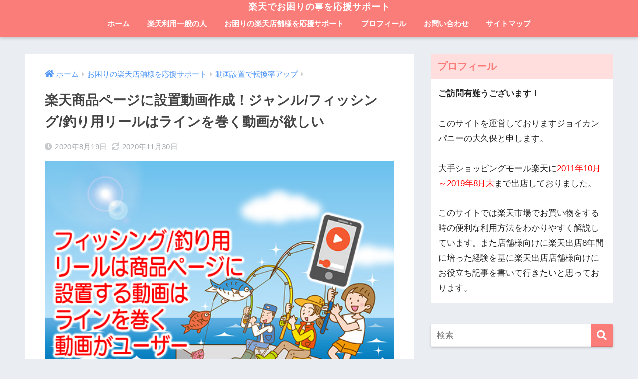

--- FILE ---
content_type: text/html; charset=UTF-8
request_url: https://isjoy.jp/2020/08/19/rakuten-saport-doga-genre-fishing/
body_size: 22980
content:
<!doctype html>
<html lang="ja">
<head>
	
  <meta charset="utf-8">
  <meta http-equiv="X-UA-Compatible" content="IE=edge">
  <meta name="HandheldFriendly" content="True">
  <meta name="MobileOptimized" content="320">
  <meta name="viewport" content="width=device-width, initial-scale=1, viewport-fit=cover"/>
  <meta name="msapplication-TileColor" content="#fb7d79">
  <meta name="theme-color" content="#fb7d79">
  <link rel="pingback" href="https://isjoy.jp/xmlrpc.php">
  <title>楽天商品ページに設置動画作成！ジャンル/フィッシング/釣り用リールはラインを巻く動画が欲しい | 楽天でお困りの事を応援サポート</title>
<meta name='robots' content='max-image-preview:large' />

<!-- All In One SEO Pack 3.6.2[474,545] -->
<meta name="description"  content="この記事では楽天市場で販売している商品で是非設置して頂きたい動画をジャンル/フィッシング/釣り用リールに絞って店舗様向けにユーザーが望んでいる動画を楽天市場で売上を上げて来た私共の経験とユーザーの声に基づいて詳しく解説しています" />

<meta name="keywords"  content="楽天,動画,釣り,リール,スピニング,ライン,動画設置で転換率アップ" />

<script type="application/ld+json" class="aioseop-schema">{"@context":"https://schema.org","@graph":[{"@type":["Person","Organization"],"@id":"https://isjoy.jp/#person","url":"https://isjoy.jp/","name":"楽天応援サポートジョイブログサイト","sameAs":["https://www.facebook.com/isao.oukubo","https://twitter.com/ECjoytw"],"image":{"@type":"ImageObject","@id":"https://isjoy.jp/#personlogo","url":"https://secure.gravatar.com/avatar/a38ae18ad583f79683ce49d917bbdad7?s=96&d=mm&r=g","width":96,"height":96,"caption":"楽天応援サポートジョイブログサイト"},"logo":{"@id":"https://isjoy.jp/#personlogo"}},{"@type":"WebSite","@id":"https://isjoy.jp/#website","url":"https://isjoy.jp/","name":"楽天でお困りの事を応援サポート","publisher":{"@id":"https://isjoy.jp/#person"},"potentialAction":{"@type":"SearchAction","target":"https://isjoy.jp/?s={search_term_string}","query-input":"required name=search_term_string"}},{"@type":"WebPage","@id":"https://isjoy.jp/2020/08/19/rakuten-saport-doga-genre-fishing/#webpage","url":"https://isjoy.jp/2020/08/19/rakuten-saport-doga-genre-fishing/","inLanguage":"ja","name":"楽天商品ページに設置動画作成！ジャンル/フィッシング/釣り用リールはラインを巻く動画が欲しい","isPartOf":{"@id":"https://isjoy.jp/#website"},"breadcrumb":{"@id":"https://isjoy.jp/2020/08/19/rakuten-saport-doga-genre-fishing/#breadcrumblist"},"description":"この記事では楽天市場で販売している商品で是非設置して頂きたい動画をジャンル/フィッシング/釣り用リールに絞って店舗様向けにユーザーが望んでいる動画を楽天市場で売上を上げて来た私共の経験とユーザーの声に基づいて詳しく解説しています","image":{"@type":"ImageObject","@id":"https://isjoy.jp/2020/08/19/rakuten-saport-doga-genre-fishing/#primaryimage","url":"https://isjoy.jp/wp-content/uploads/2020/08/joyaicati_doga_ginre_turireel_600m.jpg","width":600,"height":416},"primaryImageOfPage":{"@id":"https://isjoy.jp/2020/08/19/rakuten-saport-doga-genre-fishing/#primaryimage"},"datePublished":"2020-08-19T05:13:34+09:00","dateModified":"2020-11-30T05:23:46+09:00"},{"@type":"Article","@id":"https://isjoy.jp/2020/08/19/rakuten-saport-doga-genre-fishing/#article","isPartOf":{"@id":"https://isjoy.jp/2020/08/19/rakuten-saport-doga-genre-fishing/#webpage"},"author":{"@id":"https://isjoy.jp/author/joycompany_ecblog/#author"},"headline":"楽天商品ページに設置動画作成！ジャンル/フィッシング/釣り用リールはラインを巻く動画が欲しい","datePublished":"2020-08-19T05:13:34+09:00","dateModified":"2020-11-30T05:23:46+09:00","commentCount":0,"mainEntityOfPage":{"@id":"https://isjoy.jp/2020/08/19/rakuten-saport-doga-genre-fishing/#webpage"},"publisher":{"@id":"https://isjoy.jp/#person"},"articleSection":"動画設置で転換率アップ","image":{"@type":"ImageObject","@id":"https://isjoy.jp/2020/08/19/rakuten-saport-doga-genre-fishing/#primaryimage","url":"https://isjoy.jp/wp-content/uploads/2020/08/joyaicati_doga_ginre_turireel_600m.jpg","width":600,"height":416}},{"@type":"Person","@id":"https://isjoy.jp/author/joycompany_ecblog/#author","name":"楽天応援サポートジョイブログサイト","sameAs":["https://www.facebook.com/isao.oukubo","https://twitter.com/ECjoytw"],"image":{"@type":"ImageObject","@id":"https://isjoy.jp/#personlogo","url":"https://secure.gravatar.com/avatar/a38ae18ad583f79683ce49d917bbdad7?s=96&d=mm&r=g","width":96,"height":96,"caption":"楽天応援サポートジョイブログサイト"}},{"@type":"BreadcrumbList","@id":"https://isjoy.jp/2020/08/19/rakuten-saport-doga-genre-fishing/#breadcrumblist","itemListElement":[{"@type":"ListItem","position":1,"item":{"@type":"WebPage","@id":"https://isjoy.jp/","url":"https://isjoy.jp/","name":"楽天市場店舗さん応援サポート"}},{"@type":"ListItem","position":2,"item":{"@type":"WebPage","@id":"https://isjoy.jp/2020/08/19/rakuten-saport-doga-genre-fishing/","url":"https://isjoy.jp/2020/08/19/rakuten-saport-doga-genre-fishing/","name":"楽天商品ページに設置動画作成！ジャンル/フィッシング/釣り用リールはラインを巻く動画が欲しい"}}]}]}</script>
<link rel="canonical" href="https://isjoy.jp/2020/08/19/rakuten-saport-doga-genre-fishing/" />
			<script type="text/javascript" >
				window.ga=window.ga||function(){(ga.q=ga.q||[]).push(arguments)};ga.l=+new Date;
				ga('create', 'UA-158631930-1', 'auto');
				// Plugins
				
				ga('send', 'pageview');
			</script>
			<script async src="https://www.google-analytics.com/analytics.js"></script>
			<!-- All In One SEO Pack -->
<link rel='dns-prefetch' href='//ajax.googleapis.com' />
<link rel='dns-prefetch' href='//webfonts.xserver.jp' />
<link rel='dns-prefetch' href='//fonts.googleapis.com' />
<link rel='dns-prefetch' href='//use.fontawesome.com' />
<link rel="alternate" type="application/rss+xml" title="楽天でお困りの事を応援サポート &raquo; フィード" href="https://isjoy.jp/feed/" />
<link rel="alternate" type="application/rss+xml" title="楽天でお困りの事を応援サポート &raquo; コメントフィード" href="https://isjoy.jp/comments/feed/" />
<script type="text/javascript">
/* <![CDATA[ */
window._wpemojiSettings = {"baseUrl":"https:\/\/s.w.org\/images\/core\/emoji\/14.0.0\/72x72\/","ext":".png","svgUrl":"https:\/\/s.w.org\/images\/core\/emoji\/14.0.0\/svg\/","svgExt":".svg","source":{"concatemoji":"https:\/\/isjoy.jp\/wp-includes\/js\/wp-emoji-release.min.js"}};
/*! This file is auto-generated */
!function(i,n){var o,s,e;function c(e){try{var t={supportTests:e,timestamp:(new Date).valueOf()};sessionStorage.setItem(o,JSON.stringify(t))}catch(e){}}function p(e,t,n){e.clearRect(0,0,e.canvas.width,e.canvas.height),e.fillText(t,0,0);var t=new Uint32Array(e.getImageData(0,0,e.canvas.width,e.canvas.height).data),r=(e.clearRect(0,0,e.canvas.width,e.canvas.height),e.fillText(n,0,0),new Uint32Array(e.getImageData(0,0,e.canvas.width,e.canvas.height).data));return t.every(function(e,t){return e===r[t]})}function u(e,t,n){switch(t){case"flag":return n(e,"\ud83c\udff3\ufe0f\u200d\u26a7\ufe0f","\ud83c\udff3\ufe0f\u200b\u26a7\ufe0f")?!1:!n(e,"\ud83c\uddfa\ud83c\uddf3","\ud83c\uddfa\u200b\ud83c\uddf3")&&!n(e,"\ud83c\udff4\udb40\udc67\udb40\udc62\udb40\udc65\udb40\udc6e\udb40\udc67\udb40\udc7f","\ud83c\udff4\u200b\udb40\udc67\u200b\udb40\udc62\u200b\udb40\udc65\u200b\udb40\udc6e\u200b\udb40\udc67\u200b\udb40\udc7f");case"emoji":return!n(e,"\ud83e\udef1\ud83c\udffb\u200d\ud83e\udef2\ud83c\udfff","\ud83e\udef1\ud83c\udffb\u200b\ud83e\udef2\ud83c\udfff")}return!1}function f(e,t,n){var r="undefined"!=typeof WorkerGlobalScope&&self instanceof WorkerGlobalScope?new OffscreenCanvas(300,150):i.createElement("canvas"),a=r.getContext("2d",{willReadFrequently:!0}),o=(a.textBaseline="top",a.font="600 32px Arial",{});return e.forEach(function(e){o[e]=t(a,e,n)}),o}function t(e){var t=i.createElement("script");t.src=e,t.defer=!0,i.head.appendChild(t)}"undefined"!=typeof Promise&&(o="wpEmojiSettingsSupports",s=["flag","emoji"],n.supports={everything:!0,everythingExceptFlag:!0},e=new Promise(function(e){i.addEventListener("DOMContentLoaded",e,{once:!0})}),new Promise(function(t){var n=function(){try{var e=JSON.parse(sessionStorage.getItem(o));if("object"==typeof e&&"number"==typeof e.timestamp&&(new Date).valueOf()<e.timestamp+604800&&"object"==typeof e.supportTests)return e.supportTests}catch(e){}return null}();if(!n){if("undefined"!=typeof Worker&&"undefined"!=typeof OffscreenCanvas&&"undefined"!=typeof URL&&URL.createObjectURL&&"undefined"!=typeof Blob)try{var e="postMessage("+f.toString()+"("+[JSON.stringify(s),u.toString(),p.toString()].join(",")+"));",r=new Blob([e],{type:"text/javascript"}),a=new Worker(URL.createObjectURL(r),{name:"wpTestEmojiSupports"});return void(a.onmessage=function(e){c(n=e.data),a.terminate(),t(n)})}catch(e){}c(n=f(s,u,p))}t(n)}).then(function(e){for(var t in e)n.supports[t]=e[t],n.supports.everything=n.supports.everything&&n.supports[t],"flag"!==t&&(n.supports.everythingExceptFlag=n.supports.everythingExceptFlag&&n.supports[t]);n.supports.everythingExceptFlag=n.supports.everythingExceptFlag&&!n.supports.flag,n.DOMReady=!1,n.readyCallback=function(){n.DOMReady=!0}}).then(function(){return e}).then(function(){var e;n.supports.everything||(n.readyCallback(),(e=n.source||{}).concatemoji?t(e.concatemoji):e.wpemoji&&e.twemoji&&(t(e.twemoji),t(e.wpemoji)))}))}((window,document),window._wpemojiSettings);
/* ]]> */
</script>
<link rel='stylesheet' id='sdm-styles-css' href='https://isjoy.jp/wp-content/plugins/simple-download-monitor/css/sdm_wp_styles.css' type='text/css' media='all' />
<link rel='stylesheet' id='sng-stylesheet-css' href='https://isjoy.jp/wp-content/themes/sango-theme/style.css?ver2_0_1' type='text/css' media='all' />
<link rel='stylesheet' id='sng-option-css' href='https://isjoy.jp/wp-content/themes/sango-theme/entry-option.css?ver2_0_1' type='text/css' media='all' />
<link rel='stylesheet' id='sng-googlefonts-css' href='https://fonts.googleapis.com/css?family=Quicksand%3A500%2C700&#038;display=swap' type='text/css' media='all' />
<link rel='stylesheet' id='sng-fontawesome-css' href='https://use.fontawesome.com/releases/v5.11.2/css/all.css' type='text/css' media='all' />
<style id='wp-emoji-styles-inline-css' type='text/css'>

	img.wp-smiley, img.emoji {
		display: inline !important;
		border: none !important;
		box-shadow: none !important;
		height: 1em !important;
		width: 1em !important;
		margin: 0 0.07em !important;
		vertical-align: -0.1em !important;
		background: none !important;
		padding: 0 !important;
	}
</style>
<style id='classic-theme-styles-inline-css' type='text/css'>
/*! This file is auto-generated */
.wp-block-button__link{color:#fff;background-color:#32373c;border-radius:9999px;box-shadow:none;text-decoration:none;padding:calc(.667em + 2px) calc(1.333em + 2px);font-size:1.125em}.wp-block-file__button{background:#32373c;color:#fff;text-decoration:none}
</style>
<style id='global-styles-inline-css' type='text/css'>
body{--wp--preset--color--black: #000000;--wp--preset--color--cyan-bluish-gray: #abb8c3;--wp--preset--color--white: #ffffff;--wp--preset--color--pale-pink: #f78da7;--wp--preset--color--vivid-red: #cf2e2e;--wp--preset--color--luminous-vivid-orange: #ff6900;--wp--preset--color--luminous-vivid-amber: #fcb900;--wp--preset--color--light-green-cyan: #7bdcb5;--wp--preset--color--vivid-green-cyan: #00d084;--wp--preset--color--pale-cyan-blue: #8ed1fc;--wp--preset--color--vivid-cyan-blue: #0693e3;--wp--preset--color--vivid-purple: #9b51e0;--wp--preset--gradient--vivid-cyan-blue-to-vivid-purple: linear-gradient(135deg,rgba(6,147,227,1) 0%,rgb(155,81,224) 100%);--wp--preset--gradient--light-green-cyan-to-vivid-green-cyan: linear-gradient(135deg,rgb(122,220,180) 0%,rgb(0,208,130) 100%);--wp--preset--gradient--luminous-vivid-amber-to-luminous-vivid-orange: linear-gradient(135deg,rgba(252,185,0,1) 0%,rgba(255,105,0,1) 100%);--wp--preset--gradient--luminous-vivid-orange-to-vivid-red: linear-gradient(135deg,rgba(255,105,0,1) 0%,rgb(207,46,46) 100%);--wp--preset--gradient--very-light-gray-to-cyan-bluish-gray: linear-gradient(135deg,rgb(238,238,238) 0%,rgb(169,184,195) 100%);--wp--preset--gradient--cool-to-warm-spectrum: linear-gradient(135deg,rgb(74,234,220) 0%,rgb(151,120,209) 20%,rgb(207,42,186) 40%,rgb(238,44,130) 60%,rgb(251,105,98) 80%,rgb(254,248,76) 100%);--wp--preset--gradient--blush-light-purple: linear-gradient(135deg,rgb(255,206,236) 0%,rgb(152,150,240) 100%);--wp--preset--gradient--blush-bordeaux: linear-gradient(135deg,rgb(254,205,165) 0%,rgb(254,45,45) 50%,rgb(107,0,62) 100%);--wp--preset--gradient--luminous-dusk: linear-gradient(135deg,rgb(255,203,112) 0%,rgb(199,81,192) 50%,rgb(65,88,208) 100%);--wp--preset--gradient--pale-ocean: linear-gradient(135deg,rgb(255,245,203) 0%,rgb(182,227,212) 50%,rgb(51,167,181) 100%);--wp--preset--gradient--electric-grass: linear-gradient(135deg,rgb(202,248,128) 0%,rgb(113,206,126) 100%);--wp--preset--gradient--midnight: linear-gradient(135deg,rgb(2,3,129) 0%,rgb(40,116,252) 100%);--wp--preset--font-size--small: 13px;--wp--preset--font-size--medium: 20px;--wp--preset--font-size--large: 36px;--wp--preset--font-size--x-large: 42px;--wp--preset--spacing--20: 0.44rem;--wp--preset--spacing--30: 0.67rem;--wp--preset--spacing--40: 1rem;--wp--preset--spacing--50: 1.5rem;--wp--preset--spacing--60: 2.25rem;--wp--preset--spacing--70: 3.38rem;--wp--preset--spacing--80: 5.06rem;--wp--preset--shadow--natural: 6px 6px 9px rgba(0, 0, 0, 0.2);--wp--preset--shadow--deep: 12px 12px 50px rgba(0, 0, 0, 0.4);--wp--preset--shadow--sharp: 6px 6px 0px rgba(0, 0, 0, 0.2);--wp--preset--shadow--outlined: 6px 6px 0px -3px rgba(255, 255, 255, 1), 6px 6px rgba(0, 0, 0, 1);--wp--preset--shadow--crisp: 6px 6px 0px rgba(0, 0, 0, 1);}:where(.is-layout-flex){gap: 0.5em;}:where(.is-layout-grid){gap: 0.5em;}body .is-layout-flow > .alignleft{float: left;margin-inline-start: 0;margin-inline-end: 2em;}body .is-layout-flow > .alignright{float: right;margin-inline-start: 2em;margin-inline-end: 0;}body .is-layout-flow > .aligncenter{margin-left: auto !important;margin-right: auto !important;}body .is-layout-constrained > .alignleft{float: left;margin-inline-start: 0;margin-inline-end: 2em;}body .is-layout-constrained > .alignright{float: right;margin-inline-start: 2em;margin-inline-end: 0;}body .is-layout-constrained > .aligncenter{margin-left: auto !important;margin-right: auto !important;}body .is-layout-constrained > :where(:not(.alignleft):not(.alignright):not(.alignfull)){max-width: var(--wp--style--global--content-size);margin-left: auto !important;margin-right: auto !important;}body .is-layout-constrained > .alignwide{max-width: var(--wp--style--global--wide-size);}body .is-layout-flex{display: flex;}body .is-layout-flex{flex-wrap: wrap;align-items: center;}body .is-layout-flex > *{margin: 0;}body .is-layout-grid{display: grid;}body .is-layout-grid > *{margin: 0;}:where(.wp-block-columns.is-layout-flex){gap: 2em;}:where(.wp-block-columns.is-layout-grid){gap: 2em;}:where(.wp-block-post-template.is-layout-flex){gap: 1.25em;}:where(.wp-block-post-template.is-layout-grid){gap: 1.25em;}.has-black-color{color: var(--wp--preset--color--black) !important;}.has-cyan-bluish-gray-color{color: var(--wp--preset--color--cyan-bluish-gray) !important;}.has-white-color{color: var(--wp--preset--color--white) !important;}.has-pale-pink-color{color: var(--wp--preset--color--pale-pink) !important;}.has-vivid-red-color{color: var(--wp--preset--color--vivid-red) !important;}.has-luminous-vivid-orange-color{color: var(--wp--preset--color--luminous-vivid-orange) !important;}.has-luminous-vivid-amber-color{color: var(--wp--preset--color--luminous-vivid-amber) !important;}.has-light-green-cyan-color{color: var(--wp--preset--color--light-green-cyan) !important;}.has-vivid-green-cyan-color{color: var(--wp--preset--color--vivid-green-cyan) !important;}.has-pale-cyan-blue-color{color: var(--wp--preset--color--pale-cyan-blue) !important;}.has-vivid-cyan-blue-color{color: var(--wp--preset--color--vivid-cyan-blue) !important;}.has-vivid-purple-color{color: var(--wp--preset--color--vivid-purple) !important;}.has-black-background-color{background-color: var(--wp--preset--color--black) !important;}.has-cyan-bluish-gray-background-color{background-color: var(--wp--preset--color--cyan-bluish-gray) !important;}.has-white-background-color{background-color: var(--wp--preset--color--white) !important;}.has-pale-pink-background-color{background-color: var(--wp--preset--color--pale-pink) !important;}.has-vivid-red-background-color{background-color: var(--wp--preset--color--vivid-red) !important;}.has-luminous-vivid-orange-background-color{background-color: var(--wp--preset--color--luminous-vivid-orange) !important;}.has-luminous-vivid-amber-background-color{background-color: var(--wp--preset--color--luminous-vivid-amber) !important;}.has-light-green-cyan-background-color{background-color: var(--wp--preset--color--light-green-cyan) !important;}.has-vivid-green-cyan-background-color{background-color: var(--wp--preset--color--vivid-green-cyan) !important;}.has-pale-cyan-blue-background-color{background-color: var(--wp--preset--color--pale-cyan-blue) !important;}.has-vivid-cyan-blue-background-color{background-color: var(--wp--preset--color--vivid-cyan-blue) !important;}.has-vivid-purple-background-color{background-color: var(--wp--preset--color--vivid-purple) !important;}.has-black-border-color{border-color: var(--wp--preset--color--black) !important;}.has-cyan-bluish-gray-border-color{border-color: var(--wp--preset--color--cyan-bluish-gray) !important;}.has-white-border-color{border-color: var(--wp--preset--color--white) !important;}.has-pale-pink-border-color{border-color: var(--wp--preset--color--pale-pink) !important;}.has-vivid-red-border-color{border-color: var(--wp--preset--color--vivid-red) !important;}.has-luminous-vivid-orange-border-color{border-color: var(--wp--preset--color--luminous-vivid-orange) !important;}.has-luminous-vivid-amber-border-color{border-color: var(--wp--preset--color--luminous-vivid-amber) !important;}.has-light-green-cyan-border-color{border-color: var(--wp--preset--color--light-green-cyan) !important;}.has-vivid-green-cyan-border-color{border-color: var(--wp--preset--color--vivid-green-cyan) !important;}.has-pale-cyan-blue-border-color{border-color: var(--wp--preset--color--pale-cyan-blue) !important;}.has-vivid-cyan-blue-border-color{border-color: var(--wp--preset--color--vivid-cyan-blue) !important;}.has-vivid-purple-border-color{border-color: var(--wp--preset--color--vivid-purple) !important;}.has-vivid-cyan-blue-to-vivid-purple-gradient-background{background: var(--wp--preset--gradient--vivid-cyan-blue-to-vivid-purple) !important;}.has-light-green-cyan-to-vivid-green-cyan-gradient-background{background: var(--wp--preset--gradient--light-green-cyan-to-vivid-green-cyan) !important;}.has-luminous-vivid-amber-to-luminous-vivid-orange-gradient-background{background: var(--wp--preset--gradient--luminous-vivid-amber-to-luminous-vivid-orange) !important;}.has-luminous-vivid-orange-to-vivid-red-gradient-background{background: var(--wp--preset--gradient--luminous-vivid-orange-to-vivid-red) !important;}.has-very-light-gray-to-cyan-bluish-gray-gradient-background{background: var(--wp--preset--gradient--very-light-gray-to-cyan-bluish-gray) !important;}.has-cool-to-warm-spectrum-gradient-background{background: var(--wp--preset--gradient--cool-to-warm-spectrum) !important;}.has-blush-light-purple-gradient-background{background: var(--wp--preset--gradient--blush-light-purple) !important;}.has-blush-bordeaux-gradient-background{background: var(--wp--preset--gradient--blush-bordeaux) !important;}.has-luminous-dusk-gradient-background{background: var(--wp--preset--gradient--luminous-dusk) !important;}.has-pale-ocean-gradient-background{background: var(--wp--preset--gradient--pale-ocean) !important;}.has-electric-grass-gradient-background{background: var(--wp--preset--gradient--electric-grass) !important;}.has-midnight-gradient-background{background: var(--wp--preset--gradient--midnight) !important;}.has-small-font-size{font-size: var(--wp--preset--font-size--small) !important;}.has-medium-font-size{font-size: var(--wp--preset--font-size--medium) !important;}.has-large-font-size{font-size: var(--wp--preset--font-size--large) !important;}.has-x-large-font-size{font-size: var(--wp--preset--font-size--x-large) !important;}
.wp-block-navigation a:where(:not(.wp-element-button)){color: inherit;}
:where(.wp-block-post-template.is-layout-flex){gap: 1.25em;}:where(.wp-block-post-template.is-layout-grid){gap: 1.25em;}
:where(.wp-block-columns.is-layout-flex){gap: 2em;}:where(.wp-block-columns.is-layout-grid){gap: 2em;}
.wp-block-pullquote{font-size: 1.5em;line-height: 1.6;}
</style>
<link rel='stylesheet' id='avatar-manager-css' href='https://isjoy.jp/wp-content/plugins/avatar-manager/assets/css/avatar-manager.min.css' type='text/css' media='all' />
<link rel='stylesheet' id='contact-form-7-css' href='https://isjoy.jp/wp-content/plugins/contact-form-7/includes/css/styles.css' type='text/css' media='all' />
<link rel='stylesheet' id='dlm-frontend-css' href='https://isjoy.jp/wp-content/plugins/download-monitor/assets/css/frontend.css' type='text/css' media='all' />
<link rel='stylesheet' id='tt-easy-google-fonts-css' href='https://fonts.googleapis.com/css?family=Maitree%3Aregular&#038;subset=latin%2Call' type='text/css' media='all' />
<link rel='stylesheet' id='yyi_rinker_stylesheet-css' href='https://isjoy.jp/wp-content/plugins/yyi-rinker/css/style.css?v=1.1.0' type='text/css' media='all' />
<link rel='stylesheet' id='child-style-css' href='https://isjoy.jp/wp-content/themes/sango-theme-child/style.css' type='text/css' media='all' />
<link rel='stylesheet' id='usces_default_css-css' href='https://isjoy.jp/wp-content/plugins/usc-e-shop/css/usces_default.css' type='text/css' media='all' />
<link rel='stylesheet' id='usces_cart_css-css' href='https://isjoy.jp/wp-content/plugins/usc-e-shop/css/usces_cart.css' type='text/css' media='all' />
<link rel='stylesheet' id='sccss_style-css' href='https://isjoy.jp/?sccss=1' type='text/css' media='all' />
<script type="text/javascript" src="https://ajax.googleapis.com/ajax/libs/jquery/2.2.4/jquery.min.js" id="jquery-js"></script>
<script type="text/javascript" src="//webfonts.xserver.jp/js/xserver.js" id="typesquare_std-js"></script>
<script type="text/javascript" src="https://isjoy.jp/wp-content/plugins/avatar-manager/assets/js/avatar-manager.min.js" id="avatar-manager-js"></script>
<script type="text/javascript" id="sdm-scripts-js-extra">
/* <![CDATA[ */
var sdm_ajax_script = {"ajaxurl":"https:\/\/isjoy.jp\/wp-admin\/admin-ajax.php"};
/* ]]> */
</script>
<script type="text/javascript" src="https://isjoy.jp/wp-content/plugins/simple-download-monitor/js/sdm_wp_scripts.js" id="sdm-scripts-js"></script>
<link rel="https://api.w.org/" href="https://isjoy.jp/wp-json/" /><link rel="alternate" type="application/json" href="https://isjoy.jp/wp-json/wp/v2/posts/2426" /><link rel="EditURI" type="application/rsd+xml" title="RSD" href="https://isjoy.jp/xmlrpc.php?rsd" />
<link rel='shortlink' href='https://isjoy.jp/?p=2426' />
<link rel="alternate" type="application/json+oembed" href="https://isjoy.jp/wp-json/oembed/1.0/embed?url=https%3A%2F%2Fisjoy.jp%2F2020%2F08%2F19%2Frakuten-saport-doga-genre-fishing%2F" />
<link rel="alternate" type="text/xml+oembed" href="https://isjoy.jp/wp-json/oembed/1.0/embed?url=https%3A%2F%2Fisjoy.jp%2F2020%2F08%2F19%2Frakuten-saport-doga-genre-fishing%2F&#038;format=xml" />
<meta property="og:title" content="楽天商品ページに設置動画作成！ジャンル/フィッシング/釣り用リールはラインを巻く動画が欲しい" />
<meta property="og:description" content="目次1 動画を作成するのに商品1個は犠牲にする勇気が必要1.1 スプールに表示しているライン許容量表示1.2 リールを巻く時の音1.3 リールの手入れ方法2 動画作成が困難な方は2.1 動画作成～納品までの手順2.1.1 ... " />
<meta property="og:type" content="article" />
<meta property="og:url" content="https://isjoy.jp/2020/08/19/rakuten-saport-doga-genre-fishing/" />
<meta property="og:image" content="https://isjoy.jp/wp-content/uploads/2020/08/joyaicati_doga_ginre_turireel_600m.jpg" />
<meta name="thumbnail" content="https://isjoy.jp/wp-content/uploads/2020/08/joyaicati_doga_ginre_turireel_600m.jpg" />
<meta property="og:site_name" content="楽天でお困りの事を応援サポート" />
<meta name="twitter:card" content="summary_large_image" />
<link rel="icon" href="https://isjoy.jp/wp-content/uploads/2019/12/cropped-joyblogaikon512-32x32.gif" sizes="32x32" />
<link rel="icon" href="https://isjoy.jp/wp-content/uploads/2019/12/cropped-joyblogaikon512-192x192.gif" sizes="192x192" />
<link rel="apple-touch-icon" href="https://isjoy.jp/wp-content/uploads/2019/12/cropped-joyblogaikon512-180x180.gif" />
<meta name="msapplication-TileImage" content="https://isjoy.jp/wp-content/uploads/2019/12/cropped-joyblogaikon512-270x270.gif" />
		<style type="text/css" id="wp-custom-css">
			#logo, #logo img, .desktop-nav li a,#drawer__open {
    height: 50px;
    line-height: 50px;
    object-fit: contain;
}

#logo {
    font-size: 18px;
}

h1, .h1 {
    font-size: 1.6em;
    line-height: 1.6;
}

.entry-content h2 {
    font-size: 1.5em;
    background: #c84a46;
    color: #fff;
    padding: 14px 12px;
    clear: both;
}

.entry-content h3 {
    font-size: 1.4em;
    margin: 2.6em 0 .7em;
    padding: 10px 0 10px 10px;
    border-left: solid #c18213 3px;
    line-height: 1;
}

.entry-content h4 {
    font-size: 1.3em;
    padding: 14px 12px 3px;
    border-bottom: solid 3px #dadada;
    clear: both;
}

#inner-content .hh11j {
    position: relative;
    padding: 0.6em;
    background: #fd7d79;
}

.box28bra .box-title {
  display: inline-block;
  line-height: 1.5;
  padding: 5px 9px 3px;
  border-radius: 5px 5px 0 0;
  background: #9e0707;
  color: #fff;
  font-size: 17px;
}
.box28bra .box-content {
  padding: 1.3em 1em;
  border: solid 3px #9e0707;
}

.box28gre .box-title {
  display: inline-block;
  line-height: 1.5;
  padding: 5px 9px 3px;
  border-radius: 5px 5px 0 0;
  background: #009900;
  color: #fff;
  font-size: 17px;
}
.box28gre .box-content {
  padding: 1.3em 1em;
  border: solid 3px #009900;
}		</style>
		<style> a{color:#4f96f6}.main-c, .has-sango-main-color{color:#fb7d79}.main-bc, .has-sango-main-background-color{background-color:#fb7d79}.main-bdr, #inner-content .main-bdr{border-color:#fb7d79}.pastel-c, .has-sango-pastel-color{color:#ffdedd}.pastel-bc, .has-sango-pastel-background-color, #inner-content .pastel-bc{background-color:#ffdedd}.accent-c, .has-sango-accent-color{color:#ffb36b}.accent-bc, .has-sango-accent-background-color{background-color:#ffb36b}.header, #footer-menu, .drawer__title{background-color:#fb7d79}#logo a{color:#FFF}.desktop-nav li a , .mobile-nav li a, #footer-menu a, #drawer__open, .header-search__open, .copyright, .drawer__title{color:#FFF}.drawer__title .close span, .drawer__title .close span:before{background:#FFF}.desktop-nav li:after{background:#FFF}.mobile-nav .current-menu-item{border-bottom-color:#FFF}.widgettitle{color:#fb7d79;background-color:#ffdedd}.footer{background-color:#e0e4eb}.footer, .footer a, .footer .widget ul li a{color:#3c3c3c}#toc_container .toc_title, .entry-content .ez-toc-title-container, #footer_menu .raised, .pagination a, .pagination span, #reply-title:before, .entry-content blockquote:before, .main-c-before li:before, .main-c-b:before{color:#fb7d79}#searchsubmit, #toc_container .toc_title:before, .ez-toc-title-container:before, .cat-name, .pre_tag > span, .pagination .current, #submit, .withtag_list > span, .main-bc-before li:before{background-color:#fb7d79}#toc_container, #ez-toc-container, h3, .li-mainbdr ul, .li-mainbdr ol{border-color:#fb7d79}.search-title i, .acc-bc-before li:before{background:#ffb36b}.li-accentbdr ul, .li-accentbdr ol{border-color:#ffb36b}.pagination a:hover, .li-pastelbc ul, .li-pastelbc ol{background:#ffdedd}body{font-size:100%}@media only screen and (min-width:481px){body{font-size:107%}}@media only screen and (min-width:1030px){body{font-size:107%}}.totop{background:#4c2609}.header-info a{color:#FFF;background:linear-gradient(95deg, #738bff, #85e3ec)}.fixed-menu ul{background:#FFF}.fixed-menu a{color:#a2a7ab}.fixed-menu .current-menu-item a, .fixed-menu ul li a.active{color:#6bb6ff}.post-tab{background:#FFF}.post-tab > div{color:#a7a7a7}.post-tab > div.tab-active{background:linear-gradient(45deg, #bdb9ff, #67b8ff)}body{font-family:"Helvetica", "Arial", "Hiragino Kaku Gothic ProN", "Hiragino Sans", YuGothic, "Yu Gothic", "メイリオ", Meiryo, sans-serif;}.dfont{font-family:"Quicksand","Helvetica", "Arial", "Hiragino Kaku Gothic ProN", "Hiragino Sans", YuGothic, "Yu Gothic", "メイリオ", Meiryo, sans-serif;}</style><style id="tt-easy-google-font-styles" type="text/css">p { color: #000000; font-family: 'Maitree'; font-size: 20px; font-style: normal; font-weight: 400; }
h1 { }
h2 { }
h3 { }
h4 { }
h5 { }
h6 { }
</style><script data-ad-client="ca-pub-7069503086915822" async src="https://pagead2.googlesyndication.com/pagead/js/adsbygoogle.js"></script>
</head>
<body class="post-template-default single single-post postid-2426 single-format-standard fa5">
  <div id="container">
    <header class="header header--center">
            <div id="inner-header" class="wrap cf">
    <div id="logo" class="header-logo h1 dfont">
    <a href="https://isjoy.jp" class="header-logo__link">
            楽天でお困りの事を応援サポート    </a>
  </div>
  <div class="header-search">
      <label class="header-search__open" for="header-search-input"><i class="fas fa-search"></i></label>
    <input type="checkbox" class="header-search__input" id="header-search-input" onclick="document.querySelector('.header-search__modal .searchform__input').focus()">
  <label class="header-search__close" for="header-search-input"></label>
  <div class="header-search__modal">
    <form role="search" method="get" id="searchform" class="searchform" action="https://isjoy.jp/">
  <div>
    <input type="search" id="s" class="searchform__input" name="s" value="" placeholder="検索" />
    <button type="submit" id="searchsubmit" class="searchform__submit"><i class="fas fa-search"></i></button>
  </div>
</form>  </div>
</div>  <nav class="desktop-nav clearfix"><ul id="menu-%e3%83%88%e3%83%83%e3%83%97%e4%b8%8a%e9%83%a8" class="menu"><li id="menu-item-506" class="menu-item menu-item-type-custom menu-item-object-custom menu-item-home menu-item-506"><a href="https://isjoy.jp/">ホーム</a></li>
<li id="menu-item-1059" class="menu-item menu-item-type-taxonomy menu-item-object-category menu-item-1059"><a href="https://isjoy.jp/category/rakutenriyouhito/">楽天利用一般の人</a></li>
<li id="menu-item-3962" class="menu-item menu-item-type-taxonomy menu-item-object-category current-post-ancestor menu-item-3962"><a href="https://isjoy.jp/category/rakuten-ou-saport/">お困りの楽天店舗様を応援サポート</a></li>
<li id="menu-item-519" class="menu-item menu-item-type-post_type menu-item-object-page menu-item-519"><a href="https://isjoy.jp/profile/">プロフィール</a></li>
<li id="menu-item-228" class="menu-item menu-item-type-post_type menu-item-object-page menu-item-228"><a href="https://isjoy.jp/inquiry/">お問い合わせ</a></li>
<li id="menu-item-501" class="menu-item menu-item-type-post_type menu-item-object-page menu-item-501"><a href="https://isjoy.jp/sitemap/">サイトマップ</a></li>
</ul></nav></div>
    </header>
      <div id="content">
    <div id="inner-content" class="wrap cf">
      <main id="main" class="m-all t-2of3 d-5of7 cf">
                  <article id="entry" class="cf post-2426 post type-post status-publish format-standard has-post-thumbnail category-dougasetitenup">
            <header class="article-header entry-header">
  <nav id="breadcrumb" class="breadcrumb"><ul itemscope itemtype="http://schema.org/BreadcrumbList"><li itemprop="itemListElement" itemscope itemtype="http://schema.org/ListItem"><a href="https://isjoy.jp" itemprop="item"><span itemprop="name">ホーム</span></a><meta itemprop="position" content="1" /></li><li itemprop="itemListElement" itemscope itemtype="http://schema.org/ListItem"><a href="https://isjoy.jp/category/rakuten-ou-saport/" itemprop="item"><span itemprop="name">お困りの楽天店舗様を応援サポート</span></a><meta itemprop="position" content="2" /></li><li itemprop="itemListElement" itemscope itemtype="http://schema.org/ListItem"><a href="https://isjoy.jp/category/rakuten-ou-saport/dougasetitenup/" itemprop="item"><span itemprop="name">動画設置で転換率アップ</span></a><meta itemprop="position" content="3" /></li></ul></nav>  <h1 class="entry-title single-title">楽天商品ページに設置動画作成！ジャンル/フィッシング/釣り用リールはラインを巻く動画が欲しい</h1>
  <div class="entry-meta vcard">
    <time class="pubdate entry-time" itemprop="datePublished" datetime="2020-08-19">2020年8月19日</time><time class="updated entry-time" itemprop="dateModified" datetime="2020-11-30">2020年11月30日</time>  </div>
      <p class="post-thumbnail"><img width="600" height="416" src="https://isjoy.jp/wp-content/uploads/2020/08/joyaicati_doga_ginre_turireel_600m.jpg" class="attachment-thumb-940 size-thumb-940 wp-post-image" alt="フィッシング/釣り用リールは商品ページに設置する動画はラインを巻く動画がユーザーに喜ばれます！" decoding="async" fetchpriority="high" /></p>
        <input type="checkbox" id="fab">
    <label class="fab-btn extended-fab main-c" for="fab"><i class="fas fa-share-alt"></i></label>
    <label class="fab__close-cover" for="fab"></label>
        <div id="fab__contents">
      <div class="fab__contents-main dfont">
        <label class="close" for="fab"><span></span></label>
        <p class="fab__contents_title">SHARE</p>
                  <div class="fab__contents_img" style="background-image: url(https://isjoy.jp/wp-content/uploads/2020/08/joyaicati_doga_ginre_turireel_600m-520x300.jpg);">
          </div>
                  <div class="sns-btn sns-dif">
          <ul>
        <!-- twitter -->
        <li class="tw sns-btn__item">
          <a href="https://twitter.com/share?url=https%3A%2F%2Fisjoy.jp%2F2020%2F08%2F19%2Frakuten-saport-doga-genre-fishing%2F&text=%E6%A5%BD%E5%A4%A9%E5%95%86%E5%93%81%E3%83%9A%E3%83%BC%E3%82%B8%E3%81%AB%E8%A8%AD%E7%BD%AE%E5%8B%95%E7%94%BB%E4%BD%9C%E6%88%90%EF%BC%81%E3%82%B8%E3%83%A3%E3%83%B3%E3%83%AB%2F%E3%83%95%E3%82%A3%E3%83%83%E3%82%B7%E3%83%B3%E3%82%B0%2F%E9%87%A3%E3%82%8A%E7%94%A8%E3%83%AA%E3%83%BC%E3%83%AB%E3%81%AF%E3%83%A9%E3%82%A4%E3%83%B3%E3%82%92%E5%B7%BB%E3%81%8F%E5%8B%95%E7%94%BB%E3%81%8C%E6%AC%B2%E3%81%97%E3%81%84%EF%BD%9C%E6%A5%BD%E5%A4%A9%E3%81%A7%E3%81%8A%E5%9B%B0%E3%82%8A%E3%81%AE%E4%BA%8B%E3%82%92%E5%BF%9C%E6%8F%B4%E3%82%B5%E3%83%9D%E3%83%BC%E3%83%88" target="_blank" rel="nofollow noopener noreferrer">
            <i class="fab fa-twitter"></i>            <span class="share_txt">ツイート</span>
          </a>
                  </li>
        <!-- facebook -->
        <li class="fb sns-btn__item">
          <a href="https://www.facebook.com/share.php?u=https%3A%2F%2Fisjoy.jp%2F2020%2F08%2F19%2Frakuten-saport-doga-genre-fishing%2F" target="_blank" rel="nofollow noopener noreferrer">
            <i class="fab fa-facebook"></i>            <span class="share_txt">シェア</span>
          </a>
                  </li>
        <!-- はてなブックマーク -->
        <li class="hatebu sns-btn__item">
          <a href="http://b.hatena.ne.jp/add?mode=confirm&url=https%3A%2F%2Fisjoy.jp%2F2020%2F08%2F19%2Frakuten-saport-doga-genre-fishing%2F&title=%E6%A5%BD%E5%A4%A9%E5%95%86%E5%93%81%E3%83%9A%E3%83%BC%E3%82%B8%E3%81%AB%E8%A8%AD%E7%BD%AE%E5%8B%95%E7%94%BB%E4%BD%9C%E6%88%90%EF%BC%81%E3%82%B8%E3%83%A3%E3%83%B3%E3%83%AB%2F%E3%83%95%E3%82%A3%E3%83%83%E3%82%B7%E3%83%B3%E3%82%B0%2F%E9%87%A3%E3%82%8A%E7%94%A8%E3%83%AA%E3%83%BC%E3%83%AB%E3%81%AF%E3%83%A9%E3%82%A4%E3%83%B3%E3%82%92%E5%B7%BB%E3%81%8F%E5%8B%95%E7%94%BB%E3%81%8C%E6%AC%B2%E3%81%97%E3%81%84%EF%BD%9C%E6%A5%BD%E5%A4%A9%E3%81%A7%E3%81%8A%E5%9B%B0%E3%82%8A%E3%81%AE%E4%BA%8B%E3%82%92%E5%BF%9C%E6%8F%B4%E3%82%B5%E3%83%9D%E3%83%BC%E3%83%88" target="_blank" rel="nofollow noopener noreferrer">
            <i class="fa fa-hatebu"></i>
            <span class="share_txt">はてブ</span>
          </a>
                  </li>
        <!-- LINE -->
        <li class="line sns-btn__item">
          <a href="https://social-plugins.line.me/lineit/share?url=https%3A%2F%2Fisjoy.jp%2F2020%2F08%2F19%2Frakuten-saport-doga-genre-fishing%2F&text=%E6%A5%BD%E5%A4%A9%E5%95%86%E5%93%81%E3%83%9A%E3%83%BC%E3%82%B8%E3%81%AB%E8%A8%AD%E7%BD%AE%E5%8B%95%E7%94%BB%E4%BD%9C%E6%88%90%EF%BC%81%E3%82%B8%E3%83%A3%E3%83%B3%E3%83%AB%2F%E3%83%95%E3%82%A3%E3%83%83%E3%82%B7%E3%83%B3%E3%82%B0%2F%E9%87%A3%E3%82%8A%E7%94%A8%E3%83%AA%E3%83%BC%E3%83%AB%E3%81%AF%E3%83%A9%E3%82%A4%E3%83%B3%E3%82%92%E5%B7%BB%E3%81%8F%E5%8B%95%E7%94%BB%E3%81%8C%E6%AC%B2%E3%81%97%E3%81%84%EF%BD%9C%E6%A5%BD%E5%A4%A9%E3%81%A7%E3%81%8A%E5%9B%B0%E3%82%8A%E3%81%AE%E4%BA%8B%E3%82%92%E5%BF%9C%E6%8F%B4%E3%82%B5%E3%83%9D%E3%83%BC%E3%83%88" target="_blank" rel="nofollow noopener noreferrer">
                          <i class="fab fa-line"></i>
                        <span class="share_txt share_txt_line dfont">LINE</span>
          </a>
        </li>
        <!-- Pocket -->
        <li class="pkt sns-btn__item">
          <a href="http://getpocket.com/edit?url=https%3A%2F%2Fisjoy.jp%2F2020%2F08%2F19%2Frakuten-saport-doga-genre-fishing%2F&title=%E6%A5%BD%E5%A4%A9%E5%95%86%E5%93%81%E3%83%9A%E3%83%BC%E3%82%B8%E3%81%AB%E8%A8%AD%E7%BD%AE%E5%8B%95%E7%94%BB%E4%BD%9C%E6%88%90%EF%BC%81%E3%82%B8%E3%83%A3%E3%83%B3%E3%83%AB%2F%E3%83%95%E3%82%A3%E3%83%83%E3%82%B7%E3%83%B3%E3%82%B0%2F%E9%87%A3%E3%82%8A%E7%94%A8%E3%83%AA%E3%83%BC%E3%83%AB%E3%81%AF%E3%83%A9%E3%82%A4%E3%83%B3%E3%82%92%E5%B7%BB%E3%81%8F%E5%8B%95%E7%94%BB%E3%81%8C%E6%AC%B2%E3%81%97%E3%81%84%EF%BD%9C%E6%A5%BD%E5%A4%A9%E3%81%A7%E3%81%8A%E5%9B%B0%E3%82%8A%E3%81%AE%E4%BA%8B%E3%82%92%E5%BF%9C%E6%8F%B4%E3%82%B5%E3%83%9D%E3%83%BC%E3%83%88" target="_blank" rel="nofollow noopener noreferrer">
            <i class="fab fa-get-pocket"></i>            <span class="share_txt">Pocket</span>
          </a>
                  </li>
      </ul>
  </div>
        </div>
    </div>
    </header>
<section class="entry-content cf">
    <div class="sng-box box1">この記事では楽天市場で販売している商品で是非設置して頂きたい動画をジャンル/フィッシング/釣り用リールに絞って現在釣り用リールを販売している店舗様向けにユーザーが望んでいる動画はどのような内容の動画かを元楽天市場で同じ様に全商品の商品ページに動画を設置して売上を上げて来た私共の経験とユーザーの声に基づいて店舗様向けに設置して頂きたい動画について詳しく解説させていただきます。</div>
  <div class="sng-box box28"><div class="box-title">動画作成で大事な事</div><div class="box-content">
<span style="font-size: 12pt; color: #800080;">動画を作成する為には商品<span style="color: #ff0000;">1個</span>は犠牲にする勇気が必要です。余談になりますが私共は楽天市場に出店している際は全商品動画を作成していますのでその動画撮影の際に使用した商品は全てサンプルと位置づけしておりましたからそれぞれ<span style="color: #ff0000;">1個</span>ずつ犠牲にしておりました。では何故動画を作成するのに商品<span style="color: #ff0000;">1個</span>は犠牲にしなくてはならないかを詳しくご説明させていただきます。</span></div></div>
<div id="toc_container" class="no_bullets"><p class="toc_title">目次</p><ul class="toc_list"><li><a href="#1"><span class="toc_number toc_depth_1">1</span> 動画を作成するのに商品1個は犠牲にする勇気が必要</a><ul><li><a href="#i"><span class="toc_number toc_depth_2">1.1</span> スプールに表示しているライン許容量表示</a></li><li><a href="#i-2"><span class="toc_number toc_depth_2">1.2</span> リールを巻く時の音</a></li><li><a href="#i-3"><span class="toc_number toc_depth_2">1.3</span> リールの手入れ方法</a></li></ul></li><li><a href="#i-4"><span class="toc_number toc_depth_1">2</span> 動画作成が困難な方は</a><ul><li><a href="#i-5"><span class="toc_number toc_depth_2">2.1</span> 動画作成～納品までの手順</a><ul><li><a href="#i-6"><span class="toc_number toc_depth_3">2.1.1</span> 動画本番編作成購入後の流れは</a></li></ul></li></ul></li><li><a href="#i-7"><span class="toc_number toc_depth_1">3</span> まとめ</a></li></ul></div>
<h2><span id="1"><strong>動画を作成するのに商品1個は犠牲にする勇気が必要</strong></span></h2>
<p>これは今回の釣り用リールに限られた事ではなくメーカーから取り寄せた商品の動画撮影時全てに当てはまる事です。</p>
    <div class="say right">
      <div class="chatting"><div class="sc"><b>動画を作成するのに商品<span style="color: #ff0000;">1個</span>は犠牲にする勇気？どういうこと？</b></div></div>
      <p class="faceicon"><img decoding="async" src="https://isjoy.jp/wp-content/uploads/2020/03/fukidasi_irast_komaruonna.jpg" width="110"><span>お客様</span></p>
    </div>
    <div class="say left">
      <p class="faceicon"><img decoding="async" src="https://isjoy.jp/wp-content/uploads/2020/03/fukidasi_irast_isorehaneotoko.jpg" width="110"><span>楽天解説</span></p>
      <div class="chatting"><div class="sc"><b>ハイ！例えば今回のリール動画を作成するとしてあわよくば撮影に使用しても丁寧に扱えば商品として出せる、という甘い気持ちでは思い切ってリールを分解したりラインを巻く時にスプールに傷が付く等を考えて恐る恐る扱う事しか出来ませんよね、これではユーザーが本来見たかった映像とは程遠い物にしかならないので動画作成で使う商品はサンプルにして様々な場面を思い切った使い方で撮影する必要がある為に商品<span style="color: #ff0000;">1個</span>は犠牲にする勇気が必要という事です！</b></div></div>
    </div>
    <div class="say right">
      <div class="chatting"><div class="sc"><b>なるほど！動画を作成する時に使った商品は売り物に出来ないという気持ちならドンドンと思い切って様々な場面が撮影出来ますねーそれで<span style="color: #ff0000;">1個</span>は犠牲にする勇気が必要という事なんですねー！</b></div></div>
      <p class="faceicon"><img decoding="async" src="https://isjoy.jp/wp-content/uploads/2020/03/fukidasi_irast_yorokobuonna.jpg" width="110"><span>お客様</span></p>
    </div>
    <div class="say left">
      <p class="faceicon"><img decoding="async" src="https://isjoy.jp/wp-content/uploads/2020/04/fukidasi_irast_warauotoko.jpg" width="110"><span>楽天解説</span></p>
      <div class="chatting"><div class="sc"><b>そうなんです！安い商品なら何のためらいもなく犠牲に出来ますが何万円もする高価な商品なら犠牲にするのは可なりの勇気がいりますね、だからこの様な場合はご自分で使われる様にすれば勇気も出やすくなると思いますよ、私共も高価な商品は全て自分のコレクションにしておりましたのでお勧めしますよ！</b></div></div>
    </div>
<div class="memo "><div class="memo_ttl dfont"> MEMO</div><b>釣りをする人ならお判り頂けると思いますがリールの場合まず確かめたいのは(専門的なワードが出て来ますが)リールを巻く時の音、ハンドルの回し具合、スプールにどれだけラインを巻けるか、分解して手入れ等、実店舗なら簡単に確認出来る事がネットでは確認出来ないのでこれらの様子が判る動画を撮影する為には思い切った使い方をしなければいけませんのでその為には商品<span style="color: #ff0000;">1個</span>は犠牲にする勇気が必要である事をご説明させていただきました。大事な事は僅かな利益を追求するよりも少ない犠牲を払ってでもリールを購入してくれたユーザーに満足して貰う事が後の高評価レビューや売上アップにもつながっていくと思います。</b></div>
<p>それでは次の章では実際のリール動画作成でポイント別にご説明します。まずはスプールに表示しているライン許容量表示についてご説明します。</p>
<h3><span id="i">スプールに表示しているライン許容量表示</span></h3>
<p>リールに巻くライン許容量これがリールを使う時に最も重要なポイントです。もしこのライン許容量が商品ページの中にどこにも掲載されていないと実際の釣りに使用する際に非常に困ります。</p>
    <div class="say right">
      <div class="chatting"><div class="sc"><b>動画を作成するのに商品<span style="color: #ff0000;">1個</span>リールに巻くライン許容量？釣りをしないのでさっぱりわかりません？</b></div></div>
      <p class="faceicon"><img decoding="async" src="https://isjoy.jp/wp-content/uploads/2020/03/fukidasi_irast_komaruonna.jpg" width="110"><span>お客様</span></p>
    </div>
    <div class="say left">
      <p class="faceicon"><img decoding="async" src="https://isjoy.jp/wp-content/uploads/2020/03/fukidasi_irast_isorehaneotoko.jpg" width="110"><span>楽天解説</span></p>
      <div class="chatting"><div class="sc"><b>釣り用のリールには大きさが極小の物から特大の物まで可なりのバリエーションがあります。例えば一般的に良く使われるスピニングリール（下記画像参照）なら<span style="color: #ff0000;">2000～3000番</span>というサイズが一般的なサイズですがそれぞれライン（糸）を巻ける許容量は異なります、なので該当リールが何号のラインを何メートル巻けるのかという事が楽しむ釣りの形態で違いますので自分の釣りで使えるリールなのかという事がとても重要な事なのです！</b></div></div>
    </div>
<p><img class="lazy alignnone size-full wp-image-2444" data-src="https://isjoy.jp/wp-content/uploads/2020/08/turireel_jibunsiyou.jpg" alt="釣り用リール自部使用スプール巻糸量" width="700" height="525" /><span class="sng-lazy-loading"></span><noscript><img decoding="async" class="alignnone size-full wp-image-2444" src="https://isjoy.jp/wp-content/uploads/2020/08/turireel_jibunsiyou.jpg" alt="釣り用リール自部使用スプール巻糸量" width="700" height="525" /></noscript><br />
<span style="font-size: 10pt;"><b>↑この画像のリールは私共が愛用しているリールです。この画像の様にラインを巻ける許容量はスプールのこの辺りにあります。</b></span></p>
    <div class="say left">
      <p class="faceicon"><img decoding="async" src="https://isjoy.jp/wp-content/uploads/2020/03/fukidasi_irast_isorehaneotoko.jpg" width="110"><span>楽天解説</span></p>
      <div class="chatting"><div class="sc"><b>この画像のリールでは巻糸量<span style="color: #ff0000;">3号200、4号150メートル</span>と表示されています。もし、もっとラインを巻けるリールが必要、例えば<span style="color: #ff0000;">4号で200メートル</span>巻けるリールが必要ならこれよりも<span style="color: #ff0000;">1つ</span>上の<span style="color: #ff0000;">3500-4000番</span>台が必要になりますのでここの表示は釣りをしている人にはとても重要なのです！</b></div></div>
    </div>
    <div class="say right">
      <div class="chatting"><div class="sc"><b>でも、そんな大事な表示なら商品ページの説明文に記載されているのでは？</b></div></div>
      <p class="faceicon"><img decoding="async" src="https://isjoy.jp/wp-content/uploads/2020/03/fukidasi_irast_komaruonna.jpg" width="110"><span>お客様</span></p>
    </div>
    <div class="say left">
      <p class="faceicon"><img decoding="async" src="https://isjoy.jp/wp-content/uploads/2020/03/fukidasi_irast_isorehaneotoko.jpg" width="110"><span>楽天解説</span></p>
      <div class="chatting"><div class="sc"><b>ハイ！その通りです。この様なリールを販売しているショップならまず間違いなく説明文に記載されています。（下記スペック参照）それに釣り人は大体<span style="color: #ff0000;">3000番</span>なら<span style="color: #ff0000;">4号</span>のラインなら<span style="color: #ff0000;">150メートル</span>位巻けるという事も規格サイズでご存知です。だからあえて動画で説明しなくてもと思われますが、これは全てお客様目線に沿ったサービスの為なのです。ネットの場合商品の説明文を読まない人も多々いらっしゃいます。これは私共が出店していた当時に経験して来ました。だから直ぐに確認出来る動画の中で見せてあげればめんどくさがり屋のユーザーには特に喜ばれると思いますのでお勧めしているのです！</b></div></div>
    </div>
  <div class="sng-box box27"><div class="box-title">楽天釣具店リールのスペック</div><div class="box-content"><span style="font-size: 10pt;">【仕様】</span><br />
<span style="font-size: 10pt;">ギア比：4.3</span><br />
<span style="font-size: 10pt;">最大ドラグ力（kg）：12.0</span><br />
<span style="font-size: 10pt;">自重(g) ：445</span><br />
<span style="font-size: 10pt;">スプール寸法(径mm/ストロークmm) ：62/30</span><br />
<span style="font-size: 10pt;">ナイロン糸巻量(号-m)：4-250、5-200、6-170</span><br />
<span style="font-size: 10pt;">PE糸巻量(号-m)：3-225、4-175、5-140</span><br />
<span style="font-size: 10pt;">最大巻上長(cm/ハンドル1回転) ：84</span><br />
<span style="font-size: 10pt;">ハンドル長(mm) ：80</span><br />
<span style="font-size: 10pt;">ベアリング数S A-RB/ローラー：5/1</span></div></div>
    <div class="say right">
      <div class="chatting"><div class="sc"><b>そうかー！あえて動画で見せるのは怠け者の人の為に親切で作るのねー、そういえば私もネットの説明文って余り読まないわ(^^;楽天の場合写真がダラダラ長いので途中で嫌になっちゃうので！</b></div></div>
      <p class="faceicon"><img decoding="async" src="https://isjoy.jp/wp-content/uploads/2020/03/fukidasi_irast_yorokobuonna.jpg" width="110"><span>お客様</span></p>
    </div>
    <div class="say left">
      <p class="faceicon"><img decoding="async" src="https://isjoy.jp/wp-content/uploads/2020/04/fukidasi_irast_warauotoko.jpg" width="110"><span>楽天解説</span></p>
      <div class="chatting"><div class="sc"><b>そうなんですよ、ユーザーは基本文字を読む事を嫌うのですよ、だから寝転がりながらスマホで気軽にいつでも見れる動画で見せてあげる事が喜ばれると思うのですよー！！</b></div></div>
    </div>
<div class="memo "><div class="memo_ttl dfont"> MEMO</div><b>ここの章で強調したい事はユーザーはめんどくさがり屋が多いので文字ではなく画像や映像で訴求していく事が重要ですよと伝えたいのです。</b></div>
<p>それでは次の章では実際のリール動画作成でユーザーに届ける音についてリールを巻く時の音についてご説明します。</p>
<h3><span id="i-2">リールを巻く時の音</span></h3>
<p>実店舗の釣具店の場合はリールはハンドルを回せる状態で展示されていますのでユーザーは自由にハンドルの回し具合や音を確かめる事が出来ます。</p>
<p>何万円もする高価なリールの場合は触れない様に箱の中で保管されていますのでその場合、お店の店員に頼めば持ってきて箱から出してくれますので上記と同じ様に確かめる事が出来ます。</p>
    <div class="say left">
      <p class="faceicon"><img decoding="async" src="https://isjoy.jp/wp-content/uploads/2020/03/fukidasi_irast_isorehaneotoko.jpg" width="110"><span>楽天解説</span></p>
      <div class="chatting"><div class="sc"><b>なのでここではこれらの音をしっかり聞いて確認して貰う為に動画内でリールを回したり実際にラインを巻き付けたりの実演する事をお勧めします。！</b></div></div>
    </div>
<h3><span id="i-3">リールの手入れ方法</span></h3>
<p>リールはしっかりと手入れをする事で長く愛用出来る事が出来ます。特に海釣りに行った後は潮水がラインに付着していますのでそのまま放置していると巻いたラインが摩耗したりスプールが錆びたりと傷んで来ます。</p>
    <div class="say left">
      <p class="faceicon"><img decoding="async" src="https://isjoy.jp/wp-content/uploads/2020/03/fukidasi_irast_isorehaneotoko.jpg" width="110"><span>楽天解説</span></p>
      <div class="chatting"><div class="sc"><b>だからパーツを外して分解してしっかりと手入れをする必要がありますが釣り初心者のユーザーは分解方法や潤滑油の注入方法を余りご存知ないのでこの手入れ方法を動画内で実演すれば初心者のユーザーには凄く役立つ動画になる事は間違いないです！</b></div></div>
    </div>
  <div class="sng-box box26"><div class="box-title">商品ページへの設置の仕方は？</div><div class="box-content"><b>楽天RMS画面からR-cabinet内、商品ページに動画を掲載するのは画像を登録する様に簡単に出来ます。下記の記事で商品ページに動画設置方法で詳しく書いておりますので参考までにどうぞ！</b></div></div>
<a class="c_linkto longc_linkto" href="https://isjoy.jp/2020/03/18/rakutenitiba_dougaseti_1/">
  <span class="longc_img"><img loading="lazy" decoding="async" width="520" height="300" src="https://isjoy.jp/wp-content/uploads/2020/03/aica_doga1_600m-520x300.jpg" class="attachment-thumb-520 size-thumb-520 wp-post-image" alt="動画設置効果！3000個売れた！" /></span>
  <span class="longc_content c_linkto_text"><time class="pubdate sng-link-time dfont" itemprop="datePublished" datetime="2020-03-18">2020年3月18日</time><span class="longc_title">楽天商品ページに無料で設置出来る動画！3000個売れた技を伝授！</span></span>
</a>
<h2><span id="i-4">動画作成が困難な方は</span></h2>
<p class="hh hh5 pastel-bc">ご自分で困難な方には動画お作りします！</p>
  <div class="sng-box box15"><b>当社では普段多忙の店舗様に代わって商品ページに掲載する動画をリーズナブルな価格でお作りします！<span style="color: #ff0000;">動画1点3000円（税抜）</span></b><br />
<b>動画内にタイトル・字幕に当たる商品説明文・バックに雑音がある動画にBGMを挿入等の動画編集ソフトを使って作成しないと出来ない作業を代わりにリーズナブルな価格でお作りしますのでご希望の際は下記サイトで販売しておりますのでどうぞご購入下さい！</b></p>
<p><a href="https://rakusajoy.theshop.jp/" target="_blank" rel="noopener noreferrer">楽天店舗さん応援サポートJoyベースサイト</a></div>
<h3><span id="i-5">動画作成～納品までの手順</span></h3>
<p>上記「楽天店舗さん応援サポートJoyベースサイト」より【クラウドストレージで受け渡し】楽天市場商品ページに動画設置/店舗様用作成商品動画<span style="color: #ff0000;"><b>価格:3000円（税抜）</b></span>をご購入下さい。ご購入内容を当社で確認後にメールにてご連絡させて頂きます。</p>
<h4><span id="i-6">動画本番編作成購入後の流れは</span></h4>
<p>発送不要のデーター受け渡しクラウドクラウドストレージを使って作成したデーターをお届けしますので凄く便利ですので是非ご利用下さいませ！<br />
<a href="https://rakusajoy.theshop.jp/" target="_blank" rel="noopener noreferrer">楽天店舗さん応援サポートJoyベースサイト</a><br />
この動画をクラウドストレージで受け渡しについては詳しく下記の記事で書いておりますのでお読み下さい。<br />
<a class="c_linkto longc_linkto" href="https://isjoy.jp/2020/09/28/rakuten-saport-doga-saku-cloud/">
  <span class="longc_img"><img loading="lazy" decoding="async" width="520" height="300" src="https://isjoy.jp/wp-content/uploads/2020/09/joyaicati_doga_cloud_600m-520x300.jpg" class="attachment-thumb-520 size-thumb-520 wp-post-image" alt="動画作成をクラウドストレージダウンロードで受け渡しで発送不要で便利です！" /></span>
  <span class="longc_content c_linkto_text"><time class="pubdate sng-link-time dfont" itemprop="datePublished" datetime="2020-09-28">2020年9月28日</time><span class="longc_title">楽天市場用動画作成をクラウドストレージダウンロードで受け渡し始めました</span></span>
</a>
<p><span class="keiko_blue"><b>データー受け渡しはわからないので従来のCD送付をご希望の方へ</b></span><br />
ご購入頂きましたサンプル動画のCDにお客様の自店舗で作成した動画ファイルをコピー（焼き付けて）して下さい。</p>
<p>それを同封の返信用封筒に入れて当社まで郵送下さい。<br />
返信用封筒内の動画を動作・内容確認後に当社からご希望等をお聞きする為にご連絡（TEL/メール）致します。</p>
<p>自店舗用の動画が出来ましたらお客様ページにて作成した動画を確認して頂きます。ここで修正箇所等がございましたらその修正箇所をご連絡下さい、確認後に修正して再アップロードします。</p>
<p>お客様確認後にOKの場合は元のCDにコピー（焼き付けて）再度お送りします。<br />
つまり初めから終わりまで<span style="color: #ff0000;">1枚</span>のCDで完結します。</p>
<p>サンプル動画のCD内には楽天RMSでの動画設置方法も詳しくご説明しています動画も同梱されていますので初めての方でも簡単に設置出来ます。</p>
<p><a href="https://rakusajoy.theshop.jp/" target="_blank" rel="noopener noreferrer">楽天店舗さん応援サポートJoyベースサイト</a></p>
<h2><span id="i-7">まとめ</span></h2>
<p>この記事では楽天市場で販売している商品で是非設置して頂きたい動画をジャンル/フィッシング/釣り用リール<br />
に絞って現在釣り用リールを販売している店舗様向けにユーザーが望んでいる動画はどのような内容の動画かを<br />
元楽天市場で同じ様に全商品の商品ページに動画を設置して売上を上げて来た私共の経験とユーザーの声に基づいて店舗様向けに設置して頂きたい動画について詳しく解説させていただきました。</p>
<p>私共も釣りをしますので今回のリールの動画には非常に興味があります。まずほぼ間違いなく言える事はネットショップの釣具店、特に楽天市場でリールを販売しているショップには動画はまずありません。</p>
<p>いえ、動画は当然ですが商品写真もかなり少ないです。最少はメーカーの商品写真が1枚だけ掲載しているショップも多々あります。</p>
<p>私共も含め釣りをするユーザーが一番見たいのはリールにラインを巻く様子や回している時の音やハンドルの重さやなじみ具合等を確認したいと思うのですがこれらは手に取って使用してみないとまずわかりません。</p>
<p>実店舗の釣具店でリールを購入する時に上記の様な事を確認もせずにいきなりレジへ持って行って購入する人はまずいないでしょう。それに実店舗の釣具店の場合リールをいきなりレジへ持って行っても店員が必ず箱から出して動作確認を目の前でしてくれます。</p>
<p>ですからネットでリールを購入するユーザーは動画もなく商品写真が1枚でも「大体こんな感じだろう」という予測で購入していますので尚更ラインを巻く様子等の動画があればユーザーには非常に有難いと思うのです。</p>
<p>上記の様な理由で予測で購入出来るショップは矢張り有名なショップが大半を占めます。検索結果で上位に表示しないショップは有名なショップにはなかなか叶いませんのでその様な有名なショップと差別化する効果でも是非動画を設置される事をお勧め致します。</p>
<p>また動画設置がご自分では困難な店舗様には当社が多忙の店舗様に代わって商品ページに掲載する動画をリーズナブルな価格でお作りしますので是非ご利用下さいませ。</p>
<p><a href="https://rakusajoy.theshop.jp" target="_blank" rel="noopener noreferrer">「楽天店舗さん応援サポートJoyベースサイト」</a></p>
<p><a class="btn raised main-bc strong" href="https://isjoy.jp/inquiry/">お問い合わせはこちらからどうぞ</a></p>
  <div class="sng-box box1">
楽天店舗運営でお困りの事があれば何でもご相談下さい。<br />
<span style="color: #ff0000;">★相談は無料です☆</span><br />
（下記コメント/お問い合わせからどうぞ）</p>
<p><b>ジョイカンパニー</b></p>
<p><span style="font-size: 18pt;"><b>TEL:06-6690-0090 FAX:06-6690-0090</b></span><br />
mail:info@isjoy.jp<br />
担当：大久保<br />
</div>
</section><div id="entry-footer-wrapper"></div>  	<div id="respond" class="comment-respond">
		<h3 id="reply-title" class="comment-reply-title">コメントを残す <small><a rel="nofollow" id="cancel-comment-reply-link" href="/2020/08/19/rakuten-saport-doga-genre-fishing/#respond" style="display:none;">コメントをキャンセル</a></small></h3><form action="https://isjoy.jp/wp-comments-post.php" method="post" id="commentform" class="comment-form" novalidate><p class="comment-notes"><span id="email-notes">メールアドレスが公開されることはありません。</span> <span class="required-field-message"><span class="required">※</span> が付いている欄は必須項目です</span></p><p class="comment-form-comment"><label for="comment">コメント <span class="required">※</span></label> <textarea id="comment" name="comment" cols="45" rows="8" maxlength="65525" required></textarea></p><p class="comment-form-author"><label for="author">名前 <span class="required">※</span></label> <input id="author" name="author" type="text" value="" size="30" maxlength="245" autocomplete="name" required /></p>
<p class="comment-form-email"><label for="email">メール <span class="required">※</span></label> <input id="email" name="email" type="email" value="" size="30" maxlength="100" aria-describedby="email-notes" autocomplete="email" required /></p>
<p class="comment-form-url"><label for="url">サイト</label> <input id="url" name="url" type="url" value="" size="30" maxlength="200" autocomplete="url" /></p>
<p class="comment-form-cookies-consent"><input id="wp-comment-cookies-consent" name="wp-comment-cookies-consent" type="checkbox" value="yes" /> <label for="wp-comment-cookies-consent">次回のコメントで使用するためブラウザーに自分の名前、メールアドレス、サイトを保存する。</label></p>
<p class="form-submit"><input name="submit" type="submit" id="submit" class="submit" value="コメントを送信" /> <input type='hidden' name='comment_post_ID' value='2426' id='comment_post_ID' />
<input type='hidden' name='comment_parent' id='comment_parent' value='0' />
</p></form>	</div><!-- #respond -->
	<script type="application/ld+json">{"@context":"http://schema.org","@type":"Article","mainEntityOfPage":"https://isjoy.jp/2020/08/19/rakuten-saport-doga-genre-fishing/","headline":"楽天商品ページに設置動画作成！ジャンル/フィッシング/釣り用リールはラインを巻く動画が欲しい","image":{"@type":"ImageObject","url":"https://isjoy.jp/wp-content/uploads/2020/08/joyaicati_doga_ginre_turireel_600m.jpg","width":600,"height":416},"datePublished":"2020-08-19T14:13:34+0900","dateModified":"2020-11-30T14:23:46+0900","author":{"@type":"Person","name":"楽天応援サポートジョイブログサイト"},"publisher":{"@type":"Organization","name":"","logo":{"@type":"ImageObject","url":""}},"description":"目次1 動画を作成するのに商品1個は犠牲にする勇気が必要1.1 スプールに表示しているライン許容量表示1.2 リールを巻く時の音1.3 リールの手入れ方法2 動画作成が困難な方は2.1 動画作成～納品までの手順2.1.1 ... "}</script>            </article>
            <div class="prnx_box cf">
      <a href="https://isjoy.jp/2020/08/17/rakuten-riyou-convenimaelawson/" class="prnx pr">
      <p><i class="fas fa-angle-left"></i> 前の記事</p>
      <div class="prnx_tb">
                  <figure><img width="160" height="160" src="https://isjoy.jp/wp-content/uploads/2020/08/joyaicati_ipanconvimaelawson_600m-160x160.jpg" class="attachment-thumb-160 size-thumb-160 wp-post-image" alt="楽天コンビニローソン前払での支払方法を詳しくご説明します" decoding="async" loading="lazy" /></figure>
          
        <span class="prev-next__text">楽天でのコンビニ前払いローソン利用時の支払い方法を詳しく解説し…</span>
      </div>
    </a>
    
    <a href="https://isjoy.jp/2020/08/25/rakuten-saport-doga-genre-tento/" class="prnx nx">
      <p>次の記事 <i class="fas fa-angle-right"></i></p>
      <div class="prnx_tb">
        <span class="prev-next__text">楽天商品ページ設置動画作成！ジャンル/アウトドア/テント設営と…</span>
                  <figure><img width="160" height="160" src="https://isjoy.jp/wp-content/uploads/2020/08/joyaicati_doga_ginre_tent_600m-160x160.jpg" class="attachment-thumb-160 size-thumb-160 wp-post-image" alt="スポーツ・アウトドア/テント商品ページ設置動画は設営と収納のセットがユーザーに喜ばれます！" decoding="async" loading="lazy" /></figure>
              </div>
    </a>
  </div>
                        </main>
        <div id="sidebar1" class="sidebar m-all t-1of3 d-2of7 last-col cf" role="complementary">
    <aside class="insidesp">
      <div id="notfix">
        <div id="custom_html-5" class="widget_text widget widget_custom_html"><h4 class="widgettitle dfont has-fa-before">プロフィール</h4><div class="textwidget custom-html-widget"><table style="width: 100%; border-collapse: collapse;" cellspacing="10" cellpadding="15">
<tbody>
<tr>
<td><strong>ご訪問有難うございます！</strong><br>
<br>
このサイトを運営しておりますジョイカンパニーの大久保と申します。<br>
<br>
大手ショッピングモール楽天に<span style="color: #ff0000;">2011年10月～2019年8月末</span>まで出店しておりました。<br>
<br>
このサイトでは楽天市場でお買い物をする時の便利な利用方法をわかりやすく解説しています。また店舗様向けに楽天出店8年間に培った経験を基に楽天出店店舗様向けにお役立ち記事を書いて行きたいと思っております。
</td>
</tr>
</tbody>
</table></div></div><div id="search-2" class="widget widget_search"><form role="search" method="get" id="searchform" class="searchform" action="https://isjoy.jp/">
  <div>
    <input type="search" id="s" class="searchform__input" name="s" value="" placeholder="検索" />
    <button type="submit" id="searchsubmit" class="searchform__submit"><i class="fas fa-search"></i></button>
  </div>
</form></div><div id="media_image-4" class="widget widget_media_image"><h4 class="widgettitle dfont has-fa-before">猫ブログはこちらです</h4><a href="https://patosakiyan.net/" target="_blank" rel="noopener"><img width="650" height="150" src="https://isjoy.jp/wp-content/uploads/2022/02/linkbanner-nekoblog2022.jpg" class="image wp-image-4213  attachment-full size-full" alt="猫ブログへリンクしています" style="max-width: 100%; height: auto;" title="猫ブログへリンクしています" decoding="async" loading="lazy" /></a></div><div id="media_image-5" class="widget widget_media_image"><h4 class="widgettitle dfont has-fa-before">僕のYouTubeはこちらです</h4><a href="https://www.youtube.com/channel/UCpf5e9hdOX2l0Vw6SkXMXgA/featured" target="_blank" rel="noopener"><img width="650" height="150" src="https://isjoy.jp/wp-content/uploads/2022/02/linkbanner-youtubeturi2022.jpg" class="image wp-image-4214  attachment-full size-full" alt="YouTubeチャンネルへリンクしています" style="max-width: 100%; height: auto;" title="YouTube釣りチャンネルはこちらです" decoding="async" loading="lazy" /></a></div><div id="categories-5" class="widget widget_categories"><h4 class="widgettitle dfont has-fa-before">カテゴリー</h4>
			<ul>
					<li class="cat-item cat-item-102"><a href="https://isjoy.jp/category/osusumesina/">【体験談】元楽天市場オーナーお勧め商品</a>
<ul class='children'>
	<li class="cat-item cat-item-105"><a href="https://isjoy.jp/category/osusumesina/aikennekoyorokobu/">愛犬・愛猫が喜ぶ商品</a>
</li>
	<li class="cat-item cat-item-119"><a href="https://isjoy.jp/category/osusumesina/syumiaiyou/">趣味で愛用商品</a>
</li>
	<li class="cat-item cat-item-104"><a href="https://isjoy.jp/category/osusumesina/koukyugreadup/">高級品でグレードアップ商品</a>
</li>
</ul>
</li>
	<li class="cat-item cat-item-3"><a href="https://isjoy.jp/category/rakuten-ou-saport/">お困りの楽天店舗様を応援サポート</a>
<ul class='children'>
	<li class="cat-item cat-item-123"><a href="https://isjoy.jp/category/rakuten-ou-saport/accessbunseki/">アクセス分析</a>
</li>
	<li class="cat-item cat-item-121"><a href="https://isjoy.jp/category/rakuten-ou-saport/tenplatehaifu/">テンプレート配布</a>
</li>
	<li class="cat-item cat-item-107"><a href="https://isjoy.jp/category/rakuten-ou-saport/merukarigiji/">メルカリで疑似体験</a>
</li>
	<li class="cat-item cat-item-17"><a href="https://isjoy.jp/category/rakuten-ou-saport/mailsousinhou/">メールの送り方</a>
</li>
	<li class="cat-item cat-item-4"><a href="https://isjoy.jp/category/rakuten-ou-saport/reviewget/">レビューを貰うには</a>
</li>
	<li class="cat-item cat-item-124"><a href="https://isjoy.jp/category/rakuten-ou-saport/movie/">動画掲載</a>
</li>
	<li class="cat-item cat-item-84"><a href="https://isjoy.jp/category/rakuten-ou-saport/dougasetitenup/">動画設置で転換率アップ</a>
</li>
	<li class="cat-item cat-item-36"><a href="https://isjoy.jp/category/rakuten-ou-saport/syohinhasou/">商品の発送方法</a>
</li>
	<li class="cat-item cat-item-71"><a href="https://isjoy.jp/category/rakuten-ou-saport/syohinpagesaku/">商品ページの作り方</a>
</li>
	<li class="cat-item cat-item-114"><a href="https://isjoy.jp/category/rakuten-ou-saport/tenpoheosusume/">店舗様へお勧め商品</a>
</li>
	<li class="cat-item cat-item-120"><a href="https://isjoy.jp/category/rakuten-ou-saport/sinkisyuten/">新規出店店舗</a>
</li>
	<li class="cat-item cat-item-46"><a href="https://isjoy.jp/category/rakuten-ou-saport/daijinakoto/">最も大事な事</a>
</li>
	<li class="cat-item cat-item-111"><a href="https://isjoy.jp/category/rakuten-ou-saport/roomafri/">楽天ルームとアフリエイト</a>
</li>
</ul>
</li>
	<li class="cat-item cat-item-23"><a href="https://isjoy.jp/category/rakuten3980souryoumu/">楽天3980円以上購入送料込について</a>
</li>
	<li class="cat-item cat-item-92"><a href="https://isjoy.jp/category/rakutenriyouhito/">楽天利用一般の人</a>
<ul class='children'>
	<li class="cat-item cat-item-96"><a href="https://isjoy.jp/category/rakutenriyouhito/okaimonomarason/">お買い物マラソン</a>
</li>
	<li class="cat-item cat-item-122"><a href="https://isjoy.jp/category/rakutenriyouhito/cardriyou/">カード利用</a>
</li>
	<li class="cat-item cat-item-98"><a href="https://isjoy.jp/category/rakutenriyouhito/cancel/">キャンセル</a>
</li>
	<li class="cat-item cat-item-94"><a href="https://isjoy.jp/category/rakutenriyouhito/convenimae/">コンビニ前払い利用方法</a>
</li>
	<li class="cat-item cat-item-97"><a href="https://isjoy.jp/category/rakutenriyouhito/supersale/">スーパーセール</a>
</li>
	<li class="cat-item cat-item-93"><a href="https://isjoy.jp/category/rakutenriyouhito/mailfaq/">メールについて</a>
</li>
	<li class="cat-item cat-item-99"><a href="https://isjoy.jp/category/rakutenriyouhito/yahootiebukuro/">ヤフー知恵袋</a>
</li>
	<li class="cat-item cat-item-100"><a href="https://isjoy.jp/category/rakutenriyouhito/reviewtoukou/">レビュー投稿について</a>
</li>
	<li class="cat-item cat-item-108"><a href="https://isjoy.jp/category/rakutenriyouhito/syohinhasou-rakutenriyouhito/">商品発送</a>
</li>
	<li class="cat-item cat-item-110"><a href="https://isjoy.jp/category/rakutenriyouhito/toiawase/">問い合わせ</a>
</li>
	<li class="cat-item cat-item-95"><a href="https://isjoy.jp/category/rakutenriyouhito/atobarai/">後払い利用方法</a>
</li>
	<li class="cat-item cat-item-109"><a href="https://isjoy.jp/category/rakutenriyouhito/siharaihou/">支払い方法</a>
</li>
	<li class="cat-item cat-item-113"><a href="https://isjoy.jp/category/rakutenriyouhito/roomkoresui/">楽天ルームコレ推薦商品</a>
</li>
	<li class="cat-item cat-item-106"><a href="https://isjoy.jp/category/rakutenriyouhito/shopbranch/">楽天市場に出店</a>
</li>
	<li class="cat-item cat-item-101"><a href="https://isjoy.jp/category/rakutenriyouhito/bangaikiji/">番外編記事</a>
</li>
</ul>
</li>
			</ul>

			</div><div id="recent-posts-2" class="widget widget_recent_entries"><h4 class="widgettitle dfont has-fa-before">最新の記事</h4>    <ul class="my-widget">
          <li>
        <a href="https://isjoy.jp/2022/02/14/rakuten-riyou-tiebukuro-review/">
                      <figure class="my-widget__img">
              <img width="160" height="160" src="https://isjoy.jp/wp-content/uploads/2022/02/joyaicati_ipan_yafootie_reviewmikata_600m-160x160.jpg" loading="lazy">
            </figure>
                    <div class="my-widget__text">2022年2月過去のヤフー知恵袋質問～詳しく解説します（レビューの見方）                      <span class="post-date dfont">2022年2月14日</span>
          </div>
        </a>
      </li>
          <li>
        <a href="https://isjoy.jp/2022/01/15/movie-conductor-construction/">
                      <figure class="my-widget__img">
              <img width="160" height="160" src="https://isjoy.jp/wp-content/uploads/2022/01/joyaicati_movie_gaibulink_600m-160x160.jpg" loading="lazy">
            </figure>
                    <div class="my-widget__text">楽天市場では外部リンクの設置は出来ないのでYouTubeから導線を構築                      <span class="post-date dfont">2022年1月15日</span>
          </div>
        </a>
      </li>
          <li>
        <a href="https://isjoy.jp/2022/01/06/rakuten-saport-2022nensi/">
                      <figure class="my-widget__img">
              <img width="160" height="160" src="https://isjoy.jp/wp-content/uploads/2022/01/joyaicati_2022aisatu_600m-160x160.jpg" loading="lazy">
            </figure>
                    <div class="my-widget__text">2022年新年あけましておめでとうございます。本年もよろしくお願いいたします。                      <span class="post-date dfont">2022年1月6日</span>
          </div>
        </a>
      </li>
          <li>
        <a href="https://isjoy.jp/2021/12/31/rakuten-saport-2021nenmatu/">
                      <figure class="my-widget__img">
              <img width="160" height="160" src="https://isjoy.jp/wp-content/uploads/2021/12/joyaicati_2021nenmatu_600m-160x160.jpg" loading="lazy">
            </figure>
                    <div class="my-widget__text">2021年お世話になりました、当社年末年始スケジュールのご案内です                      <span class="post-date dfont">2021年12月31日</span>
          </div>
        </a>
      </li>
          <li>
        <a href="https://isjoy.jp/2021/12/14/rakuten-riyou-supersalesanka/">
                      <figure class="my-widget__img">
              <img width="160" height="160" src="https://isjoy.jp/wp-content/uploads/2021/12/joyaicati_ipansupersalesanka_600m-160x160.jpg" loading="lazy">
            </figure>
                    <div class="my-widget__text">2021年12月楽天スーパーセール6店舗で買い回りポイント付与検証                      <span class="post-date dfont">2021年12月14日</span>
          </div>
        </a>
      </li>
          <li>
        <a href="https://isjoy.jp/2021/12/03/rakuten-riyou-supersalegimon/">
                      <figure class="my-widget__img">
              <img width="160" height="160" src="https://isjoy.jp/wp-content/uploads/2021/12/joyaicati_ipansupersalegimon_600m-160x160.jpg" loading="lazy">
            </figure>
                    <div class="my-widget__text">2021年最新楽天スーパーセールでの疑問点をヤフー知恵袋を例に詳しく解説します                      <span class="post-date dfont">2021年12月3日</span>
          </div>
        </a>
      </li>
        </ul>
    </div>    <div id="custom_html-15" class="widget_text widget widget_custom_html"><h4 class="widgettitle dfont has-fa-before">スポンサーリンク</h4><div class="textwidget custom-html-widget"><script async src="https://pagead2.googlesyndication.com/pagead/js/adsbygoogle.js"></script>
<!-- 楽天サポ（ディス）-サイドバー広告縦長 -->
<ins class="adsbygoogle"
     style="display:block"
     data-ad-client="ca-pub-7069503086915822"
     data-ad-slot="7514024402"
     data-ad-format="auto"
     data-full-width-responsive="true"></ins>
<script>
     (adsbygoogle = window.adsbygoogle || []).push({});
</script></div></div><div id="custom_html-3" class="widget_text widget widget_custom_html"><h4 class="widgettitle dfont has-fa-before">Twitterもやってます♪</h4><div class="textwidget custom-html-widget"><a class="twitter-timeline" data-height="600" href="https://twitter.com/ECjoytw?ref_src=twsrc%5Etfw">Tweets by ECjoytw</a> <script async src="https://platform.twitter.com/widgets.js" charset="utf-8"></script></div></div><div id="archives-3" class="widget widget_archive"><h4 class="widgettitle dfont has-fa-before">アーカイブ</h4>
			<ul>
					<li><a href='https://isjoy.jp/2022/02/'>2022年2月 <span class="entry-count">1</span></a></li>
	<li><a href='https://isjoy.jp/2022/01/'>2022年1月 <span class="entry-count">2</span></a></li>
	<li><a href='https://isjoy.jp/2021/12/'>2021年12月 <span class="entry-count">3</span></a></li>
	<li><a href='https://isjoy.jp/2021/11/'>2021年11月 <span class="entry-count">1</span></a></li>
	<li><a href='https://isjoy.jp/2021/10/'>2021年10月 <span class="entry-count">1</span></a></li>
	<li><a href='https://isjoy.jp/2021/09/'>2021年9月 <span class="entry-count">2</span></a></li>
	<li><a href='https://isjoy.jp/2021/08/'>2021年8月 <span class="entry-count">3</span></a></li>
	<li><a href='https://isjoy.jp/2021/07/'>2021年7月 <span class="entry-count">1</span></a></li>
	<li><a href='https://isjoy.jp/2021/06/'>2021年6月 <span class="entry-count">3</span></a></li>
	<li><a href='https://isjoy.jp/2021/05/'>2021年5月 <span class="entry-count">4</span></a></li>
	<li><a href='https://isjoy.jp/2021/04/'>2021年4月 <span class="entry-count">2</span></a></li>
	<li><a href='https://isjoy.jp/2021/03/'>2021年3月 <span class="entry-count">5</span></a></li>
	<li><a href='https://isjoy.jp/2021/02/'>2021年2月 <span class="entry-count">5</span></a></li>
	<li><a href='https://isjoy.jp/2021/01/'>2021年1月 <span class="entry-count">5</span></a></li>
	<li><a href='https://isjoy.jp/2020/12/'>2020年12月 <span class="entry-count">4</span></a></li>
	<li><a href='https://isjoy.jp/2020/11/'>2020年11月 <span class="entry-count">4</span></a></li>
	<li><a href='https://isjoy.jp/2020/10/'>2020年10月 <span class="entry-count">3</span></a></li>
	<li><a href='https://isjoy.jp/2020/09/'>2020年9月 <span class="entry-count">3</span></a></li>
	<li><a href='https://isjoy.jp/2020/08/'>2020年8月 <span class="entry-count">5</span></a></li>
	<li><a href='https://isjoy.jp/2020/07/'>2020年7月 <span class="entry-count">6</span></a></li>
	<li><a href='https://isjoy.jp/2020/06/'>2020年6月 <span class="entry-count">5</span></a></li>
	<li><a href='https://isjoy.jp/2020/05/'>2020年5月 <span class="entry-count">10</span></a></li>
	<li><a href='https://isjoy.jp/2020/04/'>2020年4月 <span class="entry-count">11</span></a></li>
	<li><a href='https://isjoy.jp/2020/03/'>2020年3月 <span class="entry-count">11</span></a></li>
	<li><a href='https://isjoy.jp/2020/02/'>2020年2月 <span class="entry-count">8</span></a></li>
			</ul>

			</div><div id="toc-widget-2" class="widget toc_widget"><h4 class="widgettitle dfont has-fa-before">この記事の目次</h4><ul class="toc_widget_list no_bullets"><li><a href="#1"><span class="toc_number toc_depth_1">1</span> 動画を作成するのに商品1個は犠牲にする勇気が必要</a><ul><li><a href="#i"><span class="toc_number toc_depth_2">1.1</span> スプールに表示しているライン許容量表示</a></li><li><a href="#i-2"><span class="toc_number toc_depth_2">1.2</span> リールを巻く時の音</a></li><li><a href="#i-3"><span class="toc_number toc_depth_2">1.3</span> リールの手入れ方法</a></li></ul></li><li><a href="#i-4"><span class="toc_number toc_depth_1">2</span> 動画作成が困難な方は</a><ul><li><a href="#i-5"><span class="toc_number toc_depth_2">2.1</span> 動画作成～納品までの手順</a><ul><li><a href="#i-6"><span class="toc_number toc_depth_3">2.1.1</span> 動画本番編作成購入後の流れは</a></li></ul></li></ul></li><li><a href="#i-7"><span class="toc_number toc_depth_1">3</span> まとめ</a></li></ul></div><div id="custom_html-16" class="widget_text widget widget_custom_html"><div class="textwidget custom-html-widget"></div></div>      </div>
          </aside>
  </div>
    </div>
  </div>
      <footer class="footer">
                <div id="footer-menu">
          <div>
            <a class="footer-menu__btn dfont" href="https://isjoy.jp/"><i class="fas fa-home"></i> HOME</a>
          </div>
          <nav>
            <div class="footer-links cf"><ul id="menu-%e3%83%88%e3%83%83%e3%83%97%e4%b8%8b%e9%83%a8" class="nav footer-nav cf"><li id="menu-item-492" class="menu-item menu-item-type-post_type menu-item-object-page menu-item-492"><a href="https://isjoy.jp/inquiry/">お問い合わせ</a></li>
<li id="menu-item-500" class="menu-item menu-item-type-post_type menu-item-object-page menu-item-500"><a href="https://isjoy.jp/sitemap/">サイトマップ</a></li>
</ul></div>            <a class="privacy-policy-link" href="https://isjoy.jp/privacy-policy/" rel="privacy-policy">プライバシーポリシー</a>          </nav>
          <p class="copyright dfont">
            &copy; 2026            楽天でお困りの事を応援サポート            All rights reserved.
          </p>
        </div>
      </footer>
    </div>
    	<script type='text/javascript'>
		uscesL10n = {
			
			'ajaxurl': "https://isjoy.jp/wp-admin/admin-ajax.php",
			'loaderurl': "https://isjoy.jp/wp-content/plugins/usc-e-shop/images/loading.gif",
			'post_id': "2426",
			'cart_number': "2857",
			'is_cart_row': false,
			'opt_esse': new Array(  ),
			'opt_means': new Array(  ),
			'mes_opts': new Array(  ),
			'key_opts': new Array(  ),
			'previous_url': "https://isjoy.jp",
			'itemRestriction': "",
			'itemOrderAcceptable': "0",
			'uscespage': "",
			'uscesid': "MGE2MzQyNjNmOWU1MmY1NWQyODg1MTIzNDk1NzcyMDZlM2E1NjlkOWI3MjA1NTFjX2FjdGluZ18wX0E%3D",
			'wc_nonce': "f8b60fb973"
		}
	</script>
	<script type='text/javascript' src='https://isjoy.jp/wp-content/plugins/usc-e-shop/js/usces_cart.js'></script>
<!-- Welcart version : v2.0.1.2012101 -->
<script type="text/javascript" src="https://isjoy.jp/wp-includes/js/comment-reply.min.js" id="comment-reply-js" async="async" data-wp-strategy="async"></script>
<script type="text/javascript" id="contact-form-7-js-extra">
/* <![CDATA[ */
var wpcf7 = {"apiSettings":{"root":"https:\/\/isjoy.jp\/wp-json\/contact-form-7\/v1","namespace":"contact-form-7\/v1"}};
/* ]]> */
</script>
<script type="text/javascript" src="https://isjoy.jp/wp-content/plugins/contact-form-7/includes/js/scripts.js" id="contact-form-7-js"></script>
<script type="text/javascript" id="toc-front-js-extra">
/* <![CDATA[ */
var tocplus = {"visibility_show":"\u8868\u793a","visibility_hide":"\u975e\u8868\u793a","width":"Auto"};
/* ]]> */
</script>
<script type="text/javascript" src="https://isjoy.jp/wp-content/plugins/table-of-contents-plus/front.min.js" id="toc-front-js"></script>
<script type="text/javascript" id="q2w3_fixed_widget-js-extra">
/* <![CDATA[ */
var q2w3_sidebar_options = [{"sidebar":"sidebar1","margin_top":10,"margin_bottom":0,"stop_id":"","screen_max_width":0,"screen_max_height":0,"width_inherit":false,"refresh_interval":1500,"window_load_hook":false,"disable_mo_api":false,"widgets":["toc-widget-2"]}];
/* ]]> */
</script>
<script type="text/javascript" src="https://isjoy.jp/wp-content/plugins/q2w3-fixed-widget/js/q2w3-fixed-widget.min.js" id="q2w3_fixed_widget-js"></script>
<script>jQuery(document).ready(function(){jQuery(window).scroll(function(){if(jQuery(this).scrollTop()>700){jQuery('.totop').fadeIn(300)}else{jQuery('.totop').fadeOut(300)}});jQuery('.totop').click(function(event){event.preventDefault();jQuery('html, body').animate({scrollTop:0},300)})});</script><script>jQuery(function(){function fetchEntryFooter(){jQuery.ajax({url:'https://isjoy.jp/wp-admin/admin-ajax.php',dataType:'html',data:{'action':'fetch_entry_footer_content','id':2426},success:function(data){jQuery('#entry-footer-wrapper').html(data)}})}setTimeout(function(){fetchEntryFooter()},1500)});</script><script src="https://cdn.jsdelivr.net/npm/vanilla-lazyload@12.4.0/dist/lazyload.min.js"></script>
<script>
var lazyLoadInstance = new LazyLoad({
  elements_selector: ".entry-content img",
  threshold: 400
});
</script>        <a href="#" class="totop" rel="nofollow"><i class="fa fa-chevron-up"></i></a>  </body>
</html>


--- FILE ---
content_type: text/html; charset=UTF-8
request_url: https://isjoy.jp/wp-admin/admin-ajax.php?action=fetch_entry_footer_content&id=2426
body_size: 3146
content:
<footer class="article-footer">
  <aside>
    <div class="footer-contents">
        <div class="sns-btn">
    <span class="sns-btn__title dfont">SHARE</span>      <ul>
        <!-- twitter -->
        <li class="tw sns-btn__item">
          <a href="https://twitter.com/share?url=https%3A%2F%2Fisjoy.jp%2F2020%2F08%2F19%2Frakuten-saport-doga-genre-fishing%2F&text=%E6%A5%BD%E5%A4%A9%E5%95%86%E5%93%81%E3%83%9A%E3%83%BC%E3%82%B8%E3%81%AB%E8%A8%AD%E7%BD%AE%E5%8B%95%E7%94%BB%E4%BD%9C%E6%88%90%EF%BC%81%E3%82%B8%E3%83%A3%E3%83%B3%E3%83%AB%2F%E3%83%95%E3%82%A3%E3%83%83%E3%82%B7%E3%83%B3%E3%82%B0%2F%E9%87%A3%E3%82%8A%E7%94%A8%E3%83%AA%E3%83%BC%E3%83%AB%E3%81%AF%E3%83%A9%E3%82%A4%E3%83%B3%E3%82%92%E5%B7%BB%E3%81%8F%E5%8B%95%E7%94%BB%E3%81%8C%E6%AC%B2%E3%81%97%E3%81%84%EF%BD%9C%E6%A5%BD%E5%A4%A9%E3%81%A7%E3%81%8A%E5%9B%B0%E3%82%8A%E3%81%AE%E4%BA%8B%E3%82%92%E5%BF%9C%E6%8F%B4%E3%82%B5%E3%83%9D%E3%83%BC%E3%83%88" target="_blank" rel="nofollow noopener noreferrer">
            <i class="fab fa-twitter"></i>            <span class="share_txt">ツイート</span>
          </a>
                  </li>
        <!-- facebook -->
        <li class="fb sns-btn__item">
          <a href="https://www.facebook.com/share.php?u=https%3A%2F%2Fisjoy.jp%2F2020%2F08%2F19%2Frakuten-saport-doga-genre-fishing%2F" target="_blank" rel="nofollow noopener noreferrer">
            <i class="fab fa-facebook"></i>            <span class="share_txt">シェア</span>
          </a>
                  </li>
        <!-- はてなブックマーク -->
        <li class="hatebu sns-btn__item">
          <a href="http://b.hatena.ne.jp/add?mode=confirm&url=https%3A%2F%2Fisjoy.jp%2F2020%2F08%2F19%2Frakuten-saport-doga-genre-fishing%2F&title=%E6%A5%BD%E5%A4%A9%E5%95%86%E5%93%81%E3%83%9A%E3%83%BC%E3%82%B8%E3%81%AB%E8%A8%AD%E7%BD%AE%E5%8B%95%E7%94%BB%E4%BD%9C%E6%88%90%EF%BC%81%E3%82%B8%E3%83%A3%E3%83%B3%E3%83%AB%2F%E3%83%95%E3%82%A3%E3%83%83%E3%82%B7%E3%83%B3%E3%82%B0%2F%E9%87%A3%E3%82%8A%E7%94%A8%E3%83%AA%E3%83%BC%E3%83%AB%E3%81%AF%E3%83%A9%E3%82%A4%E3%83%B3%E3%82%92%E5%B7%BB%E3%81%8F%E5%8B%95%E7%94%BB%E3%81%8C%E6%AC%B2%E3%81%97%E3%81%84%EF%BD%9C%E6%A5%BD%E5%A4%A9%E3%81%A7%E3%81%8A%E5%9B%B0%E3%82%8A%E3%81%AE%E4%BA%8B%E3%82%92%E5%BF%9C%E6%8F%B4%E3%82%B5%E3%83%9D%E3%83%BC%E3%83%88" target="_blank" rel="nofollow noopener noreferrer">
            <i class="fa fa-hatebu"></i>
            <span class="share_txt">はてブ</span>
          </a>
                  </li>
        <!-- LINE -->
        <li class="line sns-btn__item">
          <a href="https://social-plugins.line.me/lineit/share?url=https%3A%2F%2Fisjoy.jp%2F2020%2F08%2F19%2Frakuten-saport-doga-genre-fishing%2F&text=%E6%A5%BD%E5%A4%A9%E5%95%86%E5%93%81%E3%83%9A%E3%83%BC%E3%82%B8%E3%81%AB%E8%A8%AD%E7%BD%AE%E5%8B%95%E7%94%BB%E4%BD%9C%E6%88%90%EF%BC%81%E3%82%B8%E3%83%A3%E3%83%B3%E3%83%AB%2F%E3%83%95%E3%82%A3%E3%83%83%E3%82%B7%E3%83%B3%E3%82%B0%2F%E9%87%A3%E3%82%8A%E7%94%A8%E3%83%AA%E3%83%BC%E3%83%AB%E3%81%AF%E3%83%A9%E3%82%A4%E3%83%B3%E3%82%92%E5%B7%BB%E3%81%8F%E5%8B%95%E7%94%BB%E3%81%8C%E6%AC%B2%E3%81%97%E3%81%84%EF%BD%9C%E6%A5%BD%E5%A4%A9%E3%81%A7%E3%81%8A%E5%9B%B0%E3%82%8A%E3%81%AE%E4%BA%8B%E3%82%92%E5%BF%9C%E6%8F%B4%E3%82%B5%E3%83%9D%E3%83%BC%E3%83%88" target="_blank" rel="nofollow noopener noreferrer">
                          <i class="fab fa-line"></i>
                        <span class="share_txt share_txt_line dfont">LINE</span>
          </a>
        </li>
        <!-- Pocket -->
        <li class="pkt sns-btn__item">
          <a href="http://getpocket.com/edit?url=https%3A%2F%2Fisjoy.jp%2F2020%2F08%2F19%2Frakuten-saport-doga-genre-fishing%2F&title=%E6%A5%BD%E5%A4%A9%E5%95%86%E5%93%81%E3%83%9A%E3%83%BC%E3%82%B8%E3%81%AB%E8%A8%AD%E7%BD%AE%E5%8B%95%E7%94%BB%E4%BD%9C%E6%88%90%EF%BC%81%E3%82%B8%E3%83%A3%E3%83%B3%E3%83%AB%2F%E3%83%95%E3%82%A3%E3%83%83%E3%82%B7%E3%83%B3%E3%82%B0%2F%E9%87%A3%E3%82%8A%E7%94%A8%E3%83%AA%E3%83%BC%E3%83%AB%E3%81%AF%E3%83%A9%E3%82%A4%E3%83%B3%E3%82%92%E5%B7%BB%E3%81%8F%E5%8B%95%E7%94%BB%E3%81%8C%E6%AC%B2%E3%81%97%E3%81%84%EF%BD%9C%E6%A5%BD%E5%A4%A9%E3%81%A7%E3%81%8A%E5%9B%B0%E3%82%8A%E3%81%AE%E4%BA%8B%E3%82%92%E5%BF%9C%E6%8F%B4%E3%82%B5%E3%83%9D%E3%83%BC%E3%83%88" target="_blank" rel="nofollow noopener noreferrer">
            <i class="fab fa-get-pocket"></i>            <span class="share_txt">Pocket</span>
          </a>
                  </li>
      </ul>
  </div>
          <div class="like_box">
    <div class="like_inside">
      <div class="like_img">
        <img src="https://isjoy.jp/wp-content/uploads/2020/08/joyaicati_doga_ginre_turireel_600m-520x300.jpg" loading="lazy">
              </div>
      <div class="like_content">
        <p>この記事が気に入ったらフォローしよう</p>
                  <div><a href="https://twitter.com/Ecjoytw" class="twitter-follow-button" data-show-count="true" data-lang="ja" data-show-screen-name="false" rel="nofollow">フォローする</a> <script>!function(d,s,id){var js,fjs=d.getElementsByTagName(s)[0],p=/^http:/.test(d.location)?'http':'https';if(!d.getElementById(id)){js=d.createElement(s);js.id=id;js.src=p+'://platform.twitter.com/widgets.js';fjs.parentNode.insertBefore(js,fjs);}}(document, 'script', 'twitter-wjs');</script></div>
                                                  <div><a class="like_youtube" href="https://www.youtube.com/channel/UC2n_0be7I2BzmICOQ_sysgA/" target="blank" rel="nofollow"><i class="fab fa-youtube"></i> <span>YouTube</span></a></div>
              </div>
    </div>
  </div>
      <div class="footer-meta dfont">
                  <p class="footer-meta_title">CATEGORY :</p>
          <ul class="post-categories">
	<li><a href="https://isjoy.jp/category/rakuten-ou-saport/dougasetitenup/" rel="category tag">動画設置で転換率アップ</a></li></ul>                      </div>
                        <div class="related-posts type_a slide" ontouchstart =""><ul>  <li>
    <a href="https://isjoy.jp/2021/01/22/rakuten-saport-doga-talkkoedasi/">
      <figure class="rlmg">
        <img src="https://isjoy.jp/wp-content/uploads/2021/01/joyaicati_doga_ttaikkoedasi_600m-520x300.jpg" alt="楽天市場で掲載動画にトーク（声出し）は必要か？">
      </figure>
      <div class="rep"><p>楽天市場で掲載動画にトーク（声出し）は必要か？</p></div>
    </a>
  </li>
    <li>
    <a href="https://isjoy.jp/2020/09/28/rakuten-saport-doga-saku-cloud/">
      <figure class="rlmg">
        <img src="https://isjoy.jp/wp-content/uploads/2020/09/joyaicati_doga_cloud_600m-520x300.jpg" alt="楽天市場用動画作成をクラウドストレージダウンロードで受け渡し始めました">
      </figure>
      <div class="rep"><p>楽天市場用動画作成をクラウドストレージダウンロードで受け渡し始めました</p></div>
    </a>
  </li>
    <li>
    <a href="https://isjoy.jp/2020/03/18/rakutenitiba_dougaseti_1/">
      <figure class="rlmg">
        <img src="https://isjoy.jp/wp-content/uploads/2020/03/aica_doga1_600m-520x300.jpg" alt="楽天商品ページに無料で設置出来る動画！3000個売れた技を伝授！">
      </figure>
      <div class="rep"><p>楽天商品ページに無料で設置出来る動画！3000個売れた技を伝授！</p></div>
    </a>
  </li>
    <li>
    <a href="https://isjoy.jp/2020/10/05/rakuten-saport-doga-saku-tablet/">
      <figure class="rlmg">
        <img src="https://isjoy.jp/wp-content/uploads/2020/10/joyaicati_doga_tabletji_600m-520x300.jpg" alt="楽天市場用動画作成を実際にタブレットで作る様子をお見せします">
      </figure>
      <div class="rep"><p>楽天市場用動画作成を実際にタブレットで作る様子をお見せします</p></div>
    </a>
  </li>
    <li>
    <a href="https://isjoy.jp/2021/10/05/rakuten-saport-doga-sakuseibase/">
      <figure class="rlmg">
        <img src="https://isjoy.jp/wp-content/uploads/2021/10/joyaicati_doga_sakuseibase1115_600m-520x300.jpg" alt="楽天市場で設置出来る動画をリーズナブル価格でお作りします">
      </figure>
      <div class="rep"><p>楽天市場で設置出来る動画をリーズナブル価格でお作りします</p></div>
    </a>
  </li>
    <li>
    <a href="https://isjoy.jp/2020/08/04/rakuten-saport-doga-genre-menzsaifu/">
      <figure class="rlmg">
        <img src="https://isjoy.jp/wp-content/uploads/2020/08/joyaicati_doga_ginre_saiffutatuori_600m-520x300.jpg" alt="楽天商品ページに設置動画作成！ジャンル/財布/メンズ/二つ折りには収納様子の動画が欲しい">
      </figure>
      <div class="rep"><p>楽天商品ページに設置動画作成！ジャンル/財布/メンズ/二つ折りには収納様子の動画が欲しい</p></div>
    </a>
  </li>
  </ul></div>    </div>
    	  <div class="author-info pastel-bc">
	    <div class="author-info__inner">
	      <div class="tb">
	        <div class="tb-left">
	        <div class="author_label">
	          <span>この記事を書いた人</span>
	        </div>
          <div class="author_img"><img alt="" class="avatar avatar-100 photo avatar-default" height="100" src="https://isjoy.jp/wp-content/uploads/2019/12/1500prof_isaosutu_1-100x100.jpg" width="100"></div>
	          <dl class="aut">
              <dt>
                <a class="dfont" href="https://isjoy.jp/author/joycompany_ecblog/">
                  <span>楽天応援サポートジョイブログサイト</span>
                </a>
              </dt>
              <dd>楽天店舗様を応援サポートします</dd>
	          </dl>
	        </div>
          <div class="tb-right">
            <p>こんにちは、ジョイカンパニーの大久保と申します。楽天出店中の店舗様を応援サポート・アドバイスします。大阪市在住。自社ECサイトを7年間運営後に大手ショッピングモール楽天に8年間出店、2時間の売上ギネス80万円売上個数1000個で楽天総合ランキング1位獲得、頂いたショップレビュー1000件超え、商品レビュー1800件超え、取扱い商材はレザー商品・ペット商品でアイテム数50、主に名入れ商品を取扱い8年間で得た販売実績の中で売上アップに役立った動画設置・レビューの獲得をアドバイスお手伝い。大阪市商工会会員K-03300102925</p>
            <div class="follow_btn dfont">
                              <a class="Twitter" href="https://twitter.com/ECjoytw" target="_blank" rel="nofollow noopener noreferrer">Twitter</a>
                            <a class="Facebook" href="https://www.facebook.com/isao.oukubo" target="_blank" rel="nofollow noopener noreferrer">Facebook</a>
                            <a class="YouTube" href="https://www.youtube.com/channel/UCpf5e9hdOX2l0Vw6SkXMXgA?view_as=subscriber" target="_blank" rel="nofollow noopener noreferrer">YouTube</a>
                            <a class="Website" href="https://isjoy.jp/" target="_blank" rel="nofollow noopener noreferrer">Website</a>
                      </div>
          </div>
	      </div>
	    </div>
	  </div>
	  </aside>
</footer>


--- FILE ---
content_type: text/html; charset=utf-8
request_url: https://www.google.com/recaptcha/api2/aframe
body_size: 267
content:
<!DOCTYPE HTML><html><head><meta http-equiv="content-type" content="text/html; charset=UTF-8"></head><body><script nonce="GG_-jvhcE6S2vpRF8OorEA">/** Anti-fraud and anti-abuse applications only. See google.com/recaptcha */ try{var clients={'sodar':'https://pagead2.googlesyndication.com/pagead/sodar?'};window.addEventListener("message",function(a){try{if(a.source===window.parent){var b=JSON.parse(a.data);var c=clients[b['id']];if(c){var d=document.createElement('img');d.src=c+b['params']+'&rc='+(localStorage.getItem("rc::a")?sessionStorage.getItem("rc::b"):"");window.document.body.appendChild(d);sessionStorage.setItem("rc::e",parseInt(sessionStorage.getItem("rc::e")||0)+1);localStorage.setItem("rc::h",'1769786595015');}}}catch(b){}});window.parent.postMessage("_grecaptcha_ready", "*");}catch(b){}</script></body></html>

--- FILE ---
content_type: text/css;charset=UTF-8
request_url: https://isjoy.jp/?sccss=1
body_size: -34
content:
/* カスタム CSS をここに入力してください */


--- FILE ---
content_type: text/plain
request_url: https://www.google-analytics.com/j/collect?v=1&_v=j102&a=257917259&t=pageview&_s=1&dl=https%3A%2F%2Fisjoy.jp%2F2020%2F08%2F19%2Frakuten-saport-doga-genre-fishing%2F&ul=en-us%40posix&dt=%E6%A5%BD%E5%A4%A9%E5%95%86%E5%93%81%E3%83%9A%E3%83%BC%E3%82%B8%E3%81%AB%E8%A8%AD%E7%BD%AE%E5%8B%95%E7%94%BB%E4%BD%9C%E6%88%90%EF%BC%81%E3%82%B8%E3%83%A3%E3%83%B3%E3%83%AB%2F%E3%83%95%E3%82%A3%E3%83%83%E3%82%B7%E3%83%B3%E3%82%B0%2F%E9%87%A3%E3%82%8A%E7%94%A8%E3%83%AA%E3%83%BC%E3%83%AB%E3%81%AF%E3%83%A9%E3%82%A4%E3%83%B3%E3%82%92%E5%B7%BB%E3%81%8F%E5%8B%95%E7%94%BB%E3%81%8C%E6%AC%B2%E3%81%97%E3%81%84%20%7C%20%E6%A5%BD%E5%A4%A9%E3%81%A7%E3%81%8A%E5%9B%B0%E3%82%8A%E3%81%AE%E4%BA%8B%E3%82%92%E5%BF%9C%E6%8F%B4%E3%82%B5%E3%83%9D%E3%83%BC%E3%83%88&sr=1280x720&vp=1280x720&_u=IEBAAEABAAAAACAAI~&jid=1229650267&gjid=1509671487&cid=1240508583.1769786590&tid=UA-158631930-1&_gid=1673558871.1769786590&_r=1&_slc=1&z=326754930
body_size: -448
content:
2,cG-DPXEET8WJN